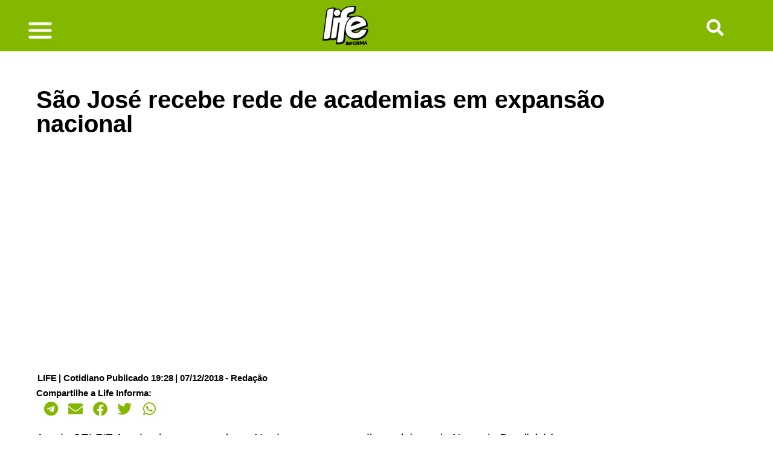

--- FILE ---
content_type: text/html; charset=UTF-8
request_url: https://informa.life/sao-jose-recebe-rede-academias-expansao-nacional/
body_size: 24489
content:
<!doctype html>
<html lang="pt-BR">
<head>
	<meta charset="UTF-8">
	<meta name="viewport" content="width=device-width, initial-scale=1">
	<link rel="profile" href="https://gmpg.org/xfn/11">
	<meta name='robots' content='index, follow, max-image-preview:large, max-snippet:-1, max-video-preview:-1' />

	<!-- This site is optimized with the Yoast SEO plugin v26.8 - https://yoast.com/product/yoast-seo-wordpress/ -->
	<title>São José recebe rede de academias em expansão nacional</title>
	<meta name="description" content="A rede SELFIT Academias, que surgiu no Nordeste e se expandiu também pelo Norte do Brasil, irá inaugurar neste mês de dezembro sua primeira unidade em São José dos Campos." />
	<link rel="canonical" href="https://informa.life/sao-jose-recebe-rede-academias-expansao-nacional/" />
	<meta property="og:locale" content="pt_BR" />
	<meta property="og:type" content="article" />
	<meta property="og:title" content="São José recebe rede de academias em expansão nacional" />
	<meta property="og:description" content="A rede SELFIT Academias, que surgiu no Nordeste e se expandiu também pelo Norte do Brasil, irá inaugurar neste mês de dezembro sua primeira unidade em São José dos Campos." />
	<meta property="og:url" content="https://informa.life/sao-jose-recebe-rede-academias-expansao-nacional/" />
	<meta property="og:site_name" content="Life Informa" />
	<meta property="article:published_time" content="2018-12-07T21:28:47+00:00" />
	<meta name="author" content="Redação" />
	<meta name="twitter:card" content="summary_large_image" />
	<meta name="twitter:label1" content="Escrito por" />
	<meta name="twitter:data1" content="Redação" />
	<meta name="twitter:label2" content="Est. tempo de leitura" />
	<meta name="twitter:data2" content="3 minutos" />
	<script type="application/ld+json" class="yoast-schema-graph">{"@context":"https://schema.org","@graph":[{"@type":"Article","@id":"https://informa.life/sao-jose-recebe-rede-academias-expansao-nacional/#article","isPartOf":{"@id":"https://informa.life/sao-jose-recebe-rede-academias-expansao-nacional/"},"author":{"name":"Redação","@id":"https://informa.life/#/schema/person/d0bd09230adc9338883e79f574a2163a"},"headline":"São José recebe rede de academias em expansão nacional","datePublished":"2018-12-07T21:28:47+00:00","mainEntityOfPage":{"@id":"https://informa.life/sao-jose-recebe-rede-academias-expansao-nacional/"},"wordCount":584,"commentCount":0,"publisher":{"@id":"https://informa.life/#organization"},"image":{"@id":"https://informa.life/sao-jose-recebe-rede-academias-expansao-nacional/#primaryimage"},"thumbnailUrl":"","articleSection":["Cotidiano"],"inLanguage":"pt-BR","potentialAction":[{"@type":"CommentAction","name":"Comment","target":["https://informa.life/sao-jose-recebe-rede-academias-expansao-nacional/#respond"]}]},{"@type":"WebPage","@id":"https://informa.life/sao-jose-recebe-rede-academias-expansao-nacional/","url":"https://informa.life/sao-jose-recebe-rede-academias-expansao-nacional/","name":"São José recebe rede de academias em expansão nacional","isPartOf":{"@id":"https://informa.life/#website"},"primaryImageOfPage":{"@id":"https://informa.life/sao-jose-recebe-rede-academias-expansao-nacional/#primaryimage"},"image":{"@id":"https://informa.life/sao-jose-recebe-rede-academias-expansao-nacional/#primaryimage"},"thumbnailUrl":"","datePublished":"2018-12-07T21:28:47+00:00","description":"A rede SELFIT Academias, que surgiu no Nordeste e se expandiu também pelo Norte do Brasil, irá inaugurar neste mês de dezembro sua primeira unidade em São José dos Campos.","breadcrumb":{"@id":"https://informa.life/sao-jose-recebe-rede-academias-expansao-nacional/#breadcrumb"},"inLanguage":"pt-BR","potentialAction":[{"@type":"ReadAction","target":["https://informa.life/sao-jose-recebe-rede-academias-expansao-nacional/"]}]},{"@type":"ImageObject","inLanguage":"pt-BR","@id":"https://informa.life/sao-jose-recebe-rede-academias-expansao-nacional/#primaryimage","url":"","contentUrl":""},{"@type":"BreadcrumbList","@id":"https://informa.life/sao-jose-recebe-rede-academias-expansao-nacional/#breadcrumb","itemListElement":[{"@type":"ListItem","position":1,"name":"Início","item":"https://informa.life/"},{"@type":"ListItem","position":2,"name":"São José recebe rede de academias em expansão nacional"}]},{"@type":"WebSite","@id":"https://informa.life/#website","url":"https://informa.life/","name":"Life Informa","description":"Portal de Notícias","publisher":{"@id":"https://informa.life/#organization"},"potentialAction":[{"@type":"SearchAction","target":{"@type":"EntryPoint","urlTemplate":"https://informa.life/?s={search_term_string}"},"query-input":{"@type":"PropertyValueSpecification","valueRequired":true,"valueName":"search_term_string"}}],"inLanguage":"pt-BR"},{"@type":"Organization","@id":"https://informa.life/#organization","name":"Life Informa","url":"https://informa.life/","logo":{"@type":"ImageObject","inLanguage":"pt-BR","@id":"https://informa.life/#/schema/logo/image/","url":"https://informa.life/wp-content/uploads/2025/07/Logomarca-Life-Informa-2025-png-site.png","contentUrl":"https://informa.life/wp-content/uploads/2025/07/Logomarca-Life-Informa-2025-png-site.png","width":100,"height":84,"caption":"Life Informa"},"image":{"@id":"https://informa.life/#/schema/logo/image/"}},{"@type":"Person","@id":"https://informa.life/#/schema/person/d0bd09230adc9338883e79f574a2163a","name":"Redação","url":"https://informa.life/author/redacao/"}]}</script>
	<!-- / Yoast SEO plugin. -->


<link rel="alternate" type="application/rss+xml" title="Feed para Life Informa &raquo;" href="https://informa.life/feed/" />
<link rel="alternate" type="application/rss+xml" title="Feed de comentários para Life Informa &raquo;" href="https://informa.life/comments/feed/" />
<link rel="alternate" type="application/rss+xml" title="Feed de comentários para Life Informa &raquo; São José recebe rede de academias em expansão nacional" href="https://informa.life/sao-jose-recebe-rede-academias-expansao-nacional/feed/" />
<link rel="alternate" title="oEmbed (JSON)" type="application/json+oembed" href="https://informa.life/wp-json/oembed/1.0/embed?url=https%3A%2F%2Finforma.life%2Fsao-jose-recebe-rede-academias-expansao-nacional%2F" />
<link rel="alternate" title="oEmbed (XML)" type="text/xml+oembed" href="https://informa.life/wp-json/oembed/1.0/embed?url=https%3A%2F%2Finforma.life%2Fsao-jose-recebe-rede-academias-expansao-nacional%2F&#038;format=xml" />
<!-- informa.life is managing ads with Advanced Ads 2.0.16 – https://wpadvancedads.com/ --><script id="infor-ready">
			window.advanced_ads_ready=function(e,a){a=a||"complete";var d=function(e){return"interactive"===a?"loading"!==e:"complete"===e};d(document.readyState)?e():document.addEventListener("readystatechange",(function(a){d(a.target.readyState)&&e()}),{once:"interactive"===a})},window.advanced_ads_ready_queue=window.advanced_ads_ready_queue||[];		</script>
		<style id='wp-img-auto-sizes-contain-inline-css'>
img:is([sizes=auto i],[sizes^="auto," i]){contain-intrinsic-size:3000px 1500px}
/*# sourceURL=wp-img-auto-sizes-contain-inline-css */
</style>
<style id='classic-theme-styles-inline-css'>
/*! This file is auto-generated */
.wp-block-button__link{color:#fff;background-color:#32373c;border-radius:9999px;box-shadow:none;text-decoration:none;padding:calc(.667em + 2px) calc(1.333em + 2px);font-size:1.125em}.wp-block-file__button{background:#32373c;color:#fff;text-decoration:none}
/*# sourceURL=/wp-includes/css/classic-themes.min.css */
</style>
<style id='global-styles-inline-css'>
:root{--wp--preset--aspect-ratio--square: 1;--wp--preset--aspect-ratio--4-3: 4/3;--wp--preset--aspect-ratio--3-4: 3/4;--wp--preset--aspect-ratio--3-2: 3/2;--wp--preset--aspect-ratio--2-3: 2/3;--wp--preset--aspect-ratio--16-9: 16/9;--wp--preset--aspect-ratio--9-16: 9/16;--wp--preset--color--black: #000000;--wp--preset--color--cyan-bluish-gray: #abb8c3;--wp--preset--color--white: #ffffff;--wp--preset--color--pale-pink: #f78da7;--wp--preset--color--vivid-red: #cf2e2e;--wp--preset--color--luminous-vivid-orange: #ff6900;--wp--preset--color--luminous-vivid-amber: #fcb900;--wp--preset--color--light-green-cyan: #7bdcb5;--wp--preset--color--vivid-green-cyan: #00d084;--wp--preset--color--pale-cyan-blue: #8ed1fc;--wp--preset--color--vivid-cyan-blue: #0693e3;--wp--preset--color--vivid-purple: #9b51e0;--wp--preset--gradient--vivid-cyan-blue-to-vivid-purple: linear-gradient(135deg,rgb(6,147,227) 0%,rgb(155,81,224) 100%);--wp--preset--gradient--light-green-cyan-to-vivid-green-cyan: linear-gradient(135deg,rgb(122,220,180) 0%,rgb(0,208,130) 100%);--wp--preset--gradient--luminous-vivid-amber-to-luminous-vivid-orange: linear-gradient(135deg,rgb(252,185,0) 0%,rgb(255,105,0) 100%);--wp--preset--gradient--luminous-vivid-orange-to-vivid-red: linear-gradient(135deg,rgb(255,105,0) 0%,rgb(207,46,46) 100%);--wp--preset--gradient--very-light-gray-to-cyan-bluish-gray: linear-gradient(135deg,rgb(238,238,238) 0%,rgb(169,184,195) 100%);--wp--preset--gradient--cool-to-warm-spectrum: linear-gradient(135deg,rgb(74,234,220) 0%,rgb(151,120,209) 20%,rgb(207,42,186) 40%,rgb(238,44,130) 60%,rgb(251,105,98) 80%,rgb(254,248,76) 100%);--wp--preset--gradient--blush-light-purple: linear-gradient(135deg,rgb(255,206,236) 0%,rgb(152,150,240) 100%);--wp--preset--gradient--blush-bordeaux: linear-gradient(135deg,rgb(254,205,165) 0%,rgb(254,45,45) 50%,rgb(107,0,62) 100%);--wp--preset--gradient--luminous-dusk: linear-gradient(135deg,rgb(255,203,112) 0%,rgb(199,81,192) 50%,rgb(65,88,208) 100%);--wp--preset--gradient--pale-ocean: linear-gradient(135deg,rgb(255,245,203) 0%,rgb(182,227,212) 50%,rgb(51,167,181) 100%);--wp--preset--gradient--electric-grass: linear-gradient(135deg,rgb(202,248,128) 0%,rgb(113,206,126) 100%);--wp--preset--gradient--midnight: linear-gradient(135deg,rgb(2,3,129) 0%,rgb(40,116,252) 100%);--wp--preset--font-size--small: 13px;--wp--preset--font-size--medium: 20px;--wp--preset--font-size--large: 36px;--wp--preset--font-size--x-large: 42px;--wp--preset--spacing--20: 0.44rem;--wp--preset--spacing--30: 0.67rem;--wp--preset--spacing--40: 1rem;--wp--preset--spacing--50: 1.5rem;--wp--preset--spacing--60: 2.25rem;--wp--preset--spacing--70: 3.38rem;--wp--preset--spacing--80: 5.06rem;--wp--preset--shadow--natural: 6px 6px 9px rgba(0, 0, 0, 0.2);--wp--preset--shadow--deep: 12px 12px 50px rgba(0, 0, 0, 0.4);--wp--preset--shadow--sharp: 6px 6px 0px rgba(0, 0, 0, 0.2);--wp--preset--shadow--outlined: 6px 6px 0px -3px rgb(255, 255, 255), 6px 6px rgb(0, 0, 0);--wp--preset--shadow--crisp: 6px 6px 0px rgb(0, 0, 0);}:where(.is-layout-flex){gap: 0.5em;}:where(.is-layout-grid){gap: 0.5em;}body .is-layout-flex{display: flex;}.is-layout-flex{flex-wrap: wrap;align-items: center;}.is-layout-flex > :is(*, div){margin: 0;}body .is-layout-grid{display: grid;}.is-layout-grid > :is(*, div){margin: 0;}:where(.wp-block-columns.is-layout-flex){gap: 2em;}:where(.wp-block-columns.is-layout-grid){gap: 2em;}:where(.wp-block-post-template.is-layout-flex){gap: 1.25em;}:where(.wp-block-post-template.is-layout-grid){gap: 1.25em;}.has-black-color{color: var(--wp--preset--color--black) !important;}.has-cyan-bluish-gray-color{color: var(--wp--preset--color--cyan-bluish-gray) !important;}.has-white-color{color: var(--wp--preset--color--white) !important;}.has-pale-pink-color{color: var(--wp--preset--color--pale-pink) !important;}.has-vivid-red-color{color: var(--wp--preset--color--vivid-red) !important;}.has-luminous-vivid-orange-color{color: var(--wp--preset--color--luminous-vivid-orange) !important;}.has-luminous-vivid-amber-color{color: var(--wp--preset--color--luminous-vivid-amber) !important;}.has-light-green-cyan-color{color: var(--wp--preset--color--light-green-cyan) !important;}.has-vivid-green-cyan-color{color: var(--wp--preset--color--vivid-green-cyan) !important;}.has-pale-cyan-blue-color{color: var(--wp--preset--color--pale-cyan-blue) !important;}.has-vivid-cyan-blue-color{color: var(--wp--preset--color--vivid-cyan-blue) !important;}.has-vivid-purple-color{color: var(--wp--preset--color--vivid-purple) !important;}.has-black-background-color{background-color: var(--wp--preset--color--black) !important;}.has-cyan-bluish-gray-background-color{background-color: var(--wp--preset--color--cyan-bluish-gray) !important;}.has-white-background-color{background-color: var(--wp--preset--color--white) !important;}.has-pale-pink-background-color{background-color: var(--wp--preset--color--pale-pink) !important;}.has-vivid-red-background-color{background-color: var(--wp--preset--color--vivid-red) !important;}.has-luminous-vivid-orange-background-color{background-color: var(--wp--preset--color--luminous-vivid-orange) !important;}.has-luminous-vivid-amber-background-color{background-color: var(--wp--preset--color--luminous-vivid-amber) !important;}.has-light-green-cyan-background-color{background-color: var(--wp--preset--color--light-green-cyan) !important;}.has-vivid-green-cyan-background-color{background-color: var(--wp--preset--color--vivid-green-cyan) !important;}.has-pale-cyan-blue-background-color{background-color: var(--wp--preset--color--pale-cyan-blue) !important;}.has-vivid-cyan-blue-background-color{background-color: var(--wp--preset--color--vivid-cyan-blue) !important;}.has-vivid-purple-background-color{background-color: var(--wp--preset--color--vivid-purple) !important;}.has-black-border-color{border-color: var(--wp--preset--color--black) !important;}.has-cyan-bluish-gray-border-color{border-color: var(--wp--preset--color--cyan-bluish-gray) !important;}.has-white-border-color{border-color: var(--wp--preset--color--white) !important;}.has-pale-pink-border-color{border-color: var(--wp--preset--color--pale-pink) !important;}.has-vivid-red-border-color{border-color: var(--wp--preset--color--vivid-red) !important;}.has-luminous-vivid-orange-border-color{border-color: var(--wp--preset--color--luminous-vivid-orange) !important;}.has-luminous-vivid-amber-border-color{border-color: var(--wp--preset--color--luminous-vivid-amber) !important;}.has-light-green-cyan-border-color{border-color: var(--wp--preset--color--light-green-cyan) !important;}.has-vivid-green-cyan-border-color{border-color: var(--wp--preset--color--vivid-green-cyan) !important;}.has-pale-cyan-blue-border-color{border-color: var(--wp--preset--color--pale-cyan-blue) !important;}.has-vivid-cyan-blue-border-color{border-color: var(--wp--preset--color--vivid-cyan-blue) !important;}.has-vivid-purple-border-color{border-color: var(--wp--preset--color--vivid-purple) !important;}.has-vivid-cyan-blue-to-vivid-purple-gradient-background{background: var(--wp--preset--gradient--vivid-cyan-blue-to-vivid-purple) !important;}.has-light-green-cyan-to-vivid-green-cyan-gradient-background{background: var(--wp--preset--gradient--light-green-cyan-to-vivid-green-cyan) !important;}.has-luminous-vivid-amber-to-luminous-vivid-orange-gradient-background{background: var(--wp--preset--gradient--luminous-vivid-amber-to-luminous-vivid-orange) !important;}.has-luminous-vivid-orange-to-vivid-red-gradient-background{background: var(--wp--preset--gradient--luminous-vivid-orange-to-vivid-red) !important;}.has-very-light-gray-to-cyan-bluish-gray-gradient-background{background: var(--wp--preset--gradient--very-light-gray-to-cyan-bluish-gray) !important;}.has-cool-to-warm-spectrum-gradient-background{background: var(--wp--preset--gradient--cool-to-warm-spectrum) !important;}.has-blush-light-purple-gradient-background{background: var(--wp--preset--gradient--blush-light-purple) !important;}.has-blush-bordeaux-gradient-background{background: var(--wp--preset--gradient--blush-bordeaux) !important;}.has-luminous-dusk-gradient-background{background: var(--wp--preset--gradient--luminous-dusk) !important;}.has-pale-ocean-gradient-background{background: var(--wp--preset--gradient--pale-ocean) !important;}.has-electric-grass-gradient-background{background: var(--wp--preset--gradient--electric-grass) !important;}.has-midnight-gradient-background{background: var(--wp--preset--gradient--midnight) !important;}.has-small-font-size{font-size: var(--wp--preset--font-size--small) !important;}.has-medium-font-size{font-size: var(--wp--preset--font-size--medium) !important;}.has-large-font-size{font-size: var(--wp--preset--font-size--large) !important;}.has-x-large-font-size{font-size: var(--wp--preset--font-size--x-large) !important;}
:where(.wp-block-post-template.is-layout-flex){gap: 1.25em;}:where(.wp-block-post-template.is-layout-grid){gap: 1.25em;}
:where(.wp-block-term-template.is-layout-flex){gap: 1.25em;}:where(.wp-block-term-template.is-layout-grid){gap: 1.25em;}
:where(.wp-block-columns.is-layout-flex){gap: 2em;}:where(.wp-block-columns.is-layout-grid){gap: 2em;}
:root :where(.wp-block-pullquote){font-size: 1.5em;line-height: 1.6;}
/*# sourceURL=global-styles-inline-css */
</style>
<link rel='stylesheet' id='gn-frontend-gnfollow-style-css' href='https://informa.life/wp-content/plugins/gn-publisher/assets/css/gn-frontend-gnfollow.min.css' media='all' />
<link rel='stylesheet' id='life-css' href='https://informa.life/wp-content/themes/life/style.min.css' media='all' />
<link rel='stylesheet' id='life-theme-style-css' href='https://informa.life/wp-content/themes/life/theme.min.css' media='all' />
<link rel='stylesheet' id='elementor-frontend-css' href='https://informa.life/wp-content/plugins/elementor/assets/css/frontend.min.css' media='all' />
<style id='elementor-frontend-inline-css'>
.elementor-kit-69141{--e-global-color-primary:#0A6600;--e-global-color-secondary:#000000;--e-global-color-text:#7A7A7A;--e-global-color-accent:#0A6600;--e-global-typography-primary-font-family:"Roboto";--e-global-typography-primary-font-weight:600;--e-global-typography-secondary-font-family:"Roboto Slab";--e-global-typography-secondary-font-weight:400;--e-global-typography-text-font-family:"Roboto";--e-global-typography-text-font-weight:400;--e-global-typography-accent-font-family:"Roboto";--e-global-typography-accent-font-weight:500;}.elementor-kit-69141 e-page-transition{background-color:#FFBC7D;}.elementor-section.elementor-section-boxed > .elementor-container{max-width:1140px;}.e-con{--container-max-width:1140px;}.elementor-widget:not(:last-child){margin-block-end:20px;}.elementor-element{--widgets-spacing:20px 20px;--widgets-spacing-row:20px;--widgets-spacing-column:20px;}{}h1.entry-title{display:var(--page-title-display);}.site-header{padding-inline-end:0px;padding-inline-start:0px;}@media(max-width:1024px){.elementor-section.elementor-section-boxed > .elementor-container{max-width:1024px;}.e-con{--container-max-width:1024px;}}@media(max-width:767px){.elementor-section.elementor-section-boxed > .elementor-container{max-width:767px;}.e-con{--container-max-width:767px;}}/* Start custom CSS */.single  p a {
    color: #0F0FFF !important;
}

time, .comment-reply-link {
    color: #000
}/* End custom CSS */
.elementor-69161 .elementor-element.elementor-element-6d0c5584:not(.elementor-motion-effects-element-type-background), .elementor-69161 .elementor-element.elementor-element-6d0c5584 > .elementor-motion-effects-container > .elementor-motion-effects-layer{background-color:#84B800;}.elementor-69161 .elementor-element.elementor-element-6d0c5584 > .elementor-container{max-width:1202px;}.elementor-69161 .elementor-element.elementor-element-6d0c5584{transition:background 0.3s, border 0.3s, border-radius 0.3s, box-shadow 0.3s;}.elementor-69161 .elementor-element.elementor-element-6d0c5584 > .elementor-background-overlay{transition:background 0.3s, border-radius 0.3s, opacity 0.3s;}.elementor-69161 .elementor-element.elementor-element-5e8f1734.elementor-column > .elementor-widget-wrap{justify-content:flex-start;}.elementor-69161 .elementor-element.elementor-element-5e8f1734 > .elementor-widget-wrap > .elementor-widget:not(.elementor-widget__width-auto):not(.elementor-widget__width-initial):not(:last-child):not(.elementor-absolute){margin-block-end:3px;}.elementor-69161 .elementor-element.elementor-element-5e8f1734 > .elementor-element-populated{text-align:start;}.elementor-69161 .elementor-element.elementor-element-de64ae0{width:var( --container-widget-width, 22.565% );max-width:22.565%;--container-widget-width:22.565%;--container-widget-flex-grow:0;}.elementor-69161 .elementor-element.elementor-element-de64ae0 > .elementor-widget-container{margin:17px 0px 0px 0px;}.elementor-69161 .elementor-element.elementor-element-de64ae0.elementor-element{--flex-grow:0;--flex-shrink:0;}.elementor-69161 .elementor-element.elementor-element-3c664a25{width:var( --container-widget-width, 13.639% );max-width:13.639%;--container-widget-width:13.639%;--container-widget-flex-grow:0;text-align:center;}.elementor-69161 .elementor-element.elementor-element-3c664a25.elementor-element{--flex-grow:0;--flex-shrink:0;}.elementor-69161 .elementor-element.elementor-element-3c664a25 img{width:100%;max-width:100%;}.elementor-69161 .elementor-element.elementor-element-5d13690{width:var( --container-widget-width, 30.033% );max-width:30.033%;--container-widget-width:30.033%;--container-widget-flex-grow:0;}.elementor-69161 .elementor-element.elementor-element-5d13690 > .elementor-widget-container{margin:17px 0px 0px 0px;}.elementor-69161 .elementor-element.elementor-element-5d13690.elementor-element{--flex-grow:0;--flex-shrink:0;}.elementor-69161 .elementor-element.elementor-element-5d13690 .elementor-icon-wrapper{text-align:center;}.elementor-69161 .elementor-element.elementor-element-5d13690.elementor-view-stacked .elementor-icon{background-color:#FFFFFF;}.elementor-69161 .elementor-element.elementor-element-5d13690.elementor-view-framed .elementor-icon, .elementor-69161 .elementor-element.elementor-element-5d13690.elementor-view-default .elementor-icon{color:#FFFFFF;border-color:#FFFFFF;}.elementor-69161 .elementor-element.elementor-element-5d13690.elementor-view-framed .elementor-icon, .elementor-69161 .elementor-element.elementor-element-5d13690.elementor-view-default .elementor-icon svg{fill:#FFFFFF;}.elementor-69161 .elementor-element.elementor-element-5d13690 .elementor-icon{font-size:28px;}.elementor-69161 .elementor-element.elementor-element-5d13690 .elementor-icon svg{height:28px;}.elementor-theme-builder-content-area{height:400px;}.elementor-location-header:before, .elementor-location-footer:before{content:"";display:table;clear:both;}@media(max-width:767px){.elementor-69161 .elementor-element.elementor-element-6d0c5584 > .elementor-container{max-width:533px;}.elementor-69161 .elementor-element.elementor-element-5e8f1734{width:38%;}.elementor-69161 .elementor-element.elementor-element-de64ae0{--container-widget-width:28px;--container-widget-flex-grow:0;width:var( --container-widget-width, 28px );max-width:28px;}.elementor-69161 .elementor-element.elementor-element-de64ae0 img{width:100%;max-width:100%;height:100%;}.elementor-69161 .elementor-element.elementor-element-76ab5451{width:34%;}.elementor-69161 .elementor-element.elementor-element-3c664a25{width:var( --container-widget-width, 88.547px );max-width:88.547px;--container-widget-width:88.547px;--container-widget-flex-grow:0;text-align:start;}.elementor-69161 .elementor-element.elementor-element-3c664a25 > .elementor-widget-container{margin:6px 0px 0px 0px;}.elementor-69161 .elementor-element.elementor-element-3c664a25 img{width:70%;max-width:72%;height:34%;}.elementor-69161 .elementor-element.elementor-element-fc27dd8{width:25%;}.elementor-69161 .elementor-element.elementor-element-5d13690{width:var( --container-widget-width, 81px );max-width:81px;--container-widget-width:81px;--container-widget-flex-grow:0;}}@media(min-width:768px){.elementor-69161 .elementor-element.elementor-element-5e8f1734{width:43.566%;}.elementor-69161 .elementor-element.elementor-element-76ab5451{width:48.509%;}.elementor-69161 .elementor-element.elementor-element-fc27dd8{width:7.258%;}}@media(max-width:1024px) and (min-width:768px){.elementor-69161 .elementor-element.elementor-element-5e8f1734{width:75%;}.elementor-69161 .elementor-element.elementor-element-76ab5451{width:39%;}.elementor-69161 .elementor-element.elementor-element-fc27dd8{width:39%;}}
.elementor-69163 .elementor-element.elementor-element-264d8a1b{text-align:center;}.elementor-69163 .elementor-element.elementor-element-264d8a1b img{width:120px;}.elementor-69163 .elementor-element.elementor-element-15571ab{text-align:center;font-size:15px;font-weight:400;line-height:22px;letter-spacing:0.4px;word-spacing:2px;}.elementor-69163 .elementor-element.elementor-element-6ede5df{--display:flex;}.elementor-theme-builder-content-area{height:400px;}.elementor-location-header:before, .elementor-location-footer:before{content:"";display:table;clear:both;}@media(max-width:767px){.elementor-69163 .elementor-element.elementor-element-264d8a1b img{width:80px;}.elementor-69163 .elementor-element.elementor-element-efb6abe > .elementor-widget-wrap > .elementor-widget:not(.elementor-widget__width-auto):not(.elementor-widget__width-initial):not(:last-child):not(.elementor-absolute){margin-block-end:20px;}.elementor-69163 .elementor-element.elementor-element-15571ab{font-size:20px;line-height:1.4em;letter-spacing:0px;word-spacing:0em;}}
.elementor-69158 .elementor-element.elementor-element-7f1089ea{margin-top:0px;margin-bottom:0px;}.elementor-69158 .elementor-element.elementor-element-5e0ddfc5:not(.elementor-motion-effects-element-type-background) > .elementor-widget-wrap, .elementor-69158 .elementor-element.elementor-element-5e0ddfc5 > .elementor-widget-wrap > .elementor-motion-effects-container > .elementor-motion-effects-layer{background-color:#ffffff;}.elementor-69158 .elementor-element.elementor-element-5e0ddfc5 > .elementor-element-populated{transition:background 0.3s, border 0.3s, border-radius 0.3s, box-shadow 0.3s;padding:60px 60px 60px 60px;}.elementor-69158 .elementor-element.elementor-element-5e0ddfc5 > .elementor-element-populated > .elementor-background-overlay{transition:background 0.3s, border-radius 0.3s, opacity 0.3s;}.elementor-69158 .elementor-element.elementor-element-5276483b > .elementor-widget-container{margin:0px 0px 0px 0px;padding:0px 0px 0px 0px;}.elementor-69158 .elementor-element.elementor-element-5276483b .elementor-heading-title{font-weight:600;color:#000000;}.elementor-69158 .elementor-element.elementor-element-6ceb14f.elementor-element{--align-self:center;--flex-grow:1;--flex-shrink:0;}.elementor-69158 .elementor-element.elementor-element-23d270f5 > .elementor-widget-container{margin:0px 0px 0px -1px;padding:0px 00px 0px 00px;border-style:none;}.elementor-69158 .elementor-element.elementor-element-23d270f5 .elementor-icon-list-items:not(.elementor-inline-items) .elementor-icon-list-item:not(:last-child){padding-bottom:calc(0px/2);}.elementor-69158 .elementor-element.elementor-element-23d270f5 .elementor-icon-list-items:not(.elementor-inline-items) .elementor-icon-list-item:not(:first-child){margin-top:calc(0px/2);}.elementor-69158 .elementor-element.elementor-element-23d270f5 .elementor-icon-list-items.elementor-inline-items .elementor-icon-list-item{margin-right:calc(0px/2);margin-left:calc(0px/2);}.elementor-69158 .elementor-element.elementor-element-23d270f5 .elementor-icon-list-items.elementor-inline-items{margin-right:calc(-0px/2);margin-left:calc(-0px/2);}body.rtl .elementor-69158 .elementor-element.elementor-element-23d270f5 .elementor-icon-list-items.elementor-inline-items .elementor-icon-list-item:after{left:calc(-0px/2);}body:not(.rtl) .elementor-69158 .elementor-element.elementor-element-23d270f5 .elementor-icon-list-items.elementor-inline-items .elementor-icon-list-item:after{right:calc(-0px/2);}.elementor-69158 .elementor-element.elementor-element-23d270f5 .elementor-icon-list-icon i{color:#54595f;font-size:13px;}.elementor-69158 .elementor-element.elementor-element-23d270f5 .elementor-icon-list-icon svg{fill:#54595f;--e-icon-list-icon-size:13px;}.elementor-69158 .elementor-element.elementor-element-23d270f5 .elementor-icon-list-icon{width:13px;}body:not(.rtl) .elementor-69158 .elementor-element.elementor-element-23d270f5 .elementor-icon-list-text{padding-left:3px;}body.rtl .elementor-69158 .elementor-element.elementor-element-23d270f5 .elementor-icon-list-text{padding-right:3px;}.elementor-69158 .elementor-element.elementor-element-23d270f5 .elementor-icon-list-text, .elementor-69158 .elementor-element.elementor-element-23d270f5 .elementor-icon-list-text a{color:#000000;}.elementor-69158 .elementor-element.elementor-element-23d270f5 .elementor-icon-list-item{font-family:"Calibri Normal", Sans-serif;font-size:15px;font-weight:bold;}.elementor-69158 .elementor-element.elementor-element-53568b67 > .elementor-widget-container{margin:-14px 0px 0px 0px;}.elementor-69158 .elementor-element.elementor-element-53568b67 .elementor-heading-title{font-family:"Calibri Normal", Sans-serif;font-size:15px;font-weight:bold;color:#000000;}.elementor-69158 .elementor-element.elementor-element-5fa2dce > .elementor-widget-container{margin:-16px 0px 0px 0px;}.elementor-69158 .elementor-element.elementor-element-5fa2dce{--grid-side-margin:0px;--grid-column-gap:0px;--grid-row-gap:0px;--grid-bottom-margin:0px;--e-share-buttons-primary-color:#84B800;}.elementor-69158 .elementor-element.elementor-element-5fa2dce .elementor-share-btn{font-size:calc(1.2px * 10);height:2.6em;border-width:0px;}.elementor-69158 .elementor-element.elementor-element-5fa2dce .elementor-share-btn__icon{--e-share-buttons-icon-size:2em;}.elementor-69158 .elementor-element.elementor-element-4fe1518b{color:#000000;font-family:"Arial", Sans-serif;font-size:19px;font-weight:400;line-height:26px;}.elementor-69158 .elementor-element.elementor-element-8be64d2{--display:flex;--flex-direction:row;--container-widget-width:initial;--container-widget-height:100%;--container-widget-flex-grow:1;--container-widget-align-self:stretch;--flex-wrap-mobile:wrap;--gap:0px 0px;--row-gap:0px;--column-gap:0px;}.elementor-69158 .elementor-element.elementor-element-499c052{--display:flex;--flex-direction:column;--container-widget-width:100%;--container-widget-height:initial;--container-widget-flex-grow:0;--container-widget-align-self:initial;--flex-wrap-mobile:wrap;}.elementor-69158 .elementor-element.elementor-element-c845181{--display:flex;--flex-direction:column;--container-widget-width:100%;--container-widget-height:initial;--container-widget-flex-grow:0;--container-widget-align-self:initial;--flex-wrap-mobile:wrap;}.elementor-69158 .elementor-element.elementor-element-838cb80{--display:flex;--flex-direction:column;--container-widget-width:100%;--container-widget-height:initial;--container-widget-flex-grow:0;--container-widget-align-self:initial;--flex-wrap-mobile:wrap;}.elementor-69158 .elementor-element.elementor-element-6fd7c478 > .elementor-container{max-width:800px;}.elementor-69158 .elementor-element.elementor-element-6fd7c478{margin-top:0px;margin-bottom:0px;padding:0px 25px 25px 25px;}.elementor-69158 .elementor-element.elementor-element-490aac51 > .elementor-element-populated{border-style:dashed;border-width:5px 5px 5px 5px;border-color:#A3CD39;padding:35px 35px 35px 35px;}.elementor-69158 .elementor-element.elementor-element-4bfa8726.elementor-element{--align-self:center;}.elementor-69158 .elementor-element.elementor-element-392b950d{--divider-border-style:solid;--divider-color:#000;--divider-border-width:6.4px;}.elementor-69158 .elementor-element.elementor-element-392b950d .elementor-divider-separator{width:100%;}.elementor-69158 .elementor-element.elementor-element-392b950d .elementor-divider{padding-block-start:15px;padding-block-end:15px;}.elementor-69158 .elementor-element.elementor-element-598ac2d5 .elementor-heading-title{color:#000000;}.elementor-69158 .elementor-element.elementor-element-6000ea1b{--grid-row-gap:35px;--grid-column-gap:30px;}.elementor-69158 .elementor-element.elementor-element-6000ea1b .elementor-posts-container .elementor-post__thumbnail{padding-bottom:calc( 0.66 * 100% );}.elementor-69158 .elementor-element.elementor-element-6000ea1b:after{content:"0.66";}.elementor-69158 .elementor-element.elementor-element-6000ea1b .elementor-post__thumbnail__link{width:100%;}.elementor-69158 .elementor-element.elementor-element-6000ea1b .elementor-post{box-shadow:0px 0px 0px 0px rgba(0,0,0,0.5);}.elementor-69158 .elementor-element.elementor-element-6000ea1b.elementor-posts--thumbnail-left .elementor-post__thumbnail__link{margin-right:20px;}.elementor-69158 .elementor-element.elementor-element-6000ea1b.elementor-posts--thumbnail-right .elementor-post__thumbnail__link{margin-left:20px;}.elementor-69158 .elementor-element.elementor-element-6000ea1b.elementor-posts--thumbnail-top .elementor-post__thumbnail__link{margin-bottom:20px;}.elementor-69158 .elementor-element.elementor-element-6000ea1b .elementor-post__title, .elementor-69158 .elementor-element.elementor-element-6000ea1b .elementor-post__title a{font-family:"Helvetica", Sans-serif;font-size:21px;font-weight:900;text-transform:none;font-style:normal;}.elementor-69158 .elementor-element.elementor-element-6000ea1b .elementor-post__title{-webkit-text-stroke-color:#000;stroke:#000;}@media(min-width:768px){.elementor-69158 .elementor-element.elementor-element-499c052{--width:35%;}.elementor-69158 .elementor-element.elementor-element-c845181{--width:35%;}.elementor-69158 .elementor-element.elementor-element-838cb80{--width:35%;}.elementor-69158 .elementor-element.elementor-element-490aac51{width:100%;}}@media(max-width:1024px){ .elementor-69158 .elementor-element.elementor-element-5fa2dce{--grid-side-margin:0px;--grid-column-gap:0px;--grid-row-gap:0px;--grid-bottom-margin:0px;}}@media(max-width:767px){.elementor-69158 .elementor-element.elementor-element-5e0ddfc5 > .elementor-element-populated{padding:0px 0px 0px 0px;}.elementor-69158 .elementor-element.elementor-element-5276483b > .elementor-widget-container{margin:7px 0px -13px 16px;}.elementor-69158 .elementor-element.elementor-element-5276483b{text-align:start;}.elementor-69158 .elementor-element.elementor-element-5276483b .elementor-heading-title{font-size:1.7rem;}.elementor-69158 .elementor-element.elementor-element-23d270f5 > .elementor-widget-container{margin:0px 0px 0px 13px;}.elementor-69158 .elementor-element.elementor-element-23d270f5 .elementor-icon-list-items:not(.elementor-inline-items) .elementor-icon-list-item:not(:last-child){padding-bottom:calc(4px/2);}.elementor-69158 .elementor-element.elementor-element-23d270f5 .elementor-icon-list-items:not(.elementor-inline-items) .elementor-icon-list-item:not(:first-child){margin-top:calc(4px/2);}.elementor-69158 .elementor-element.elementor-element-23d270f5 .elementor-icon-list-items.elementor-inline-items .elementor-icon-list-item{margin-right:calc(4px/2);margin-left:calc(4px/2);}.elementor-69158 .elementor-element.elementor-element-23d270f5 .elementor-icon-list-items.elementor-inline-items{margin-right:calc(-4px/2);margin-left:calc(-4px/2);}body.rtl .elementor-69158 .elementor-element.elementor-element-23d270f5 .elementor-icon-list-items.elementor-inline-items .elementor-icon-list-item:after{left:calc(-4px/2);}body:not(.rtl) .elementor-69158 .elementor-element.elementor-element-23d270f5 .elementor-icon-list-items.elementor-inline-items .elementor-icon-list-item:after{right:calc(-4px/2);}.elementor-69158 .elementor-element.elementor-element-23d270f5 .elementor-icon-list-icon{width:16px;}.elementor-69158 .elementor-element.elementor-element-23d270f5 .elementor-icon-list-icon i{font-size:16px;}.elementor-69158 .elementor-element.elementor-element-23d270f5 .elementor-icon-list-icon svg{--e-icon-list-icon-size:16px;}.elementor-69158 .elementor-element.elementor-element-23d270f5 .elementor-icon-list-item{font-size:0.9rem;line-height:27px;}.elementor-69158 .elementor-element.elementor-element-53568b67 > .elementor-widget-container{margin:-16px 0px -3px 13px;}.elementor-69158 .elementor-element.elementor-element-5fa2dce > .elementor-widget-container{margin:-15px 0px -12px 0px;} .elementor-69158 .elementor-element.elementor-element-5fa2dce{--grid-side-margin:0px;--grid-column-gap:0px;--grid-row-gap:0px;--grid-bottom-margin:0px;}.elementor-69158 .elementor-element.elementor-element-4fe1518b > .elementor-widget-container{padding:0px 10px 0px 14px;}.elementor-69158 .elementor-element.elementor-element-4fe1518b{font-size:19px;}.elementor-69158 .elementor-element.elementor-element-490aac51 > .elementor-element-populated{padding:20px 20px 20px 20px;}.elementor-69158 .elementor-element.elementor-element-6000ea1b .elementor-posts-container .elementor-post__thumbnail{padding-bottom:calc( 0.5 * 100% );}.elementor-69158 .elementor-element.elementor-element-6000ea1b:after{content:"0.5";}.elementor-69158 .elementor-element.elementor-element-6000ea1b .elementor-post__thumbnail__link{width:100%;}.elementor-69158 .elementor-element.elementor-element-6000ea1b .elementor-post__title, .elementor-69158 .elementor-element.elementor-element-6000ea1b .elementor-post__title a{font-size:19px;}}/* Start custom CSS */.elementor-shortcode {
    text-align: center;
}/* End custom CSS */
/*# sourceURL=elementor-frontend-inline-css */
</style>
<link rel='stylesheet' id='widget-image-css' href='https://informa.life/wp-content/plugins/elementor/assets/css/widget-image.min.css' media='all' />
<link rel='stylesheet' id='e-sticky-css' href='https://informa.life/wp-content/plugins/elementor-pro/assets/css/modules/sticky.min.css' media='all' />
<link rel='stylesheet' id='e-motion-fx-css' href='https://informa.life/wp-content/plugins/elementor-pro/assets/css/modules/motion-fx.min.css' media='all' />
<link rel='stylesheet' id='widget-heading-css' href='https://informa.life/wp-content/plugins/elementor/assets/css/widget-heading.min.css' media='all' />
<link rel='stylesheet' id='widget-post-info-css' href='https://informa.life/wp-content/plugins/elementor-pro/assets/css/widget-post-info.min.css' media='all' />
<link rel='stylesheet' id='widget-icon-list-css' href='https://informa.life/wp-content/plugins/elementor/assets/css/widget-icon-list.min.css' media='all' />
<link rel='stylesheet' id='elementor-icons-shared-0-css' href='https://informa.life/wp-content/plugins/elementor/assets/lib/font-awesome/css/fontawesome.min.css' media='all' />
<link rel='stylesheet' id='elementor-icons-fa-regular-css' href='https://informa.life/wp-content/plugins/elementor/assets/lib/font-awesome/css/regular.min.css' media='all' />
<link rel='stylesheet' id='elementor-icons-fa-solid-css' href='https://informa.life/wp-content/plugins/elementor/assets/lib/font-awesome/css/solid.min.css' media='all' />
<link rel='stylesheet' id='widget-share-buttons-css' href='https://informa.life/wp-content/plugins/elementor-pro/assets/css/widget-share-buttons.min.css' media='all' />
<link rel='stylesheet' id='e-apple-webkit-css' href='https://informa.life/wp-content/plugins/elementor/assets/css/conditionals/apple-webkit.min.css' media='all' />
<link rel='stylesheet' id='elementor-icons-fa-brands-css' href='https://informa.life/wp-content/plugins/elementor/assets/lib/font-awesome/css/brands.min.css' media='all' />
<link rel='stylesheet' id='widget-divider-css' href='https://informa.life/wp-content/plugins/elementor/assets/css/widget-divider.min.css' media='all' />
<link rel='stylesheet' id='widget-posts-css' href='https://informa.life/wp-content/plugins/elementor-pro/assets/css/widget-posts.min.css' media='all' />
<link rel='stylesheet' id='elementor-icons-css' href='https://informa.life/wp-content/plugins/elementor/assets/lib/eicons/css/elementor-icons.min.css' media='all' />
<script src="https://informa.life/wp-includes/js/jquery/jquery.min.js" id="jquery-core-js"></script>
<script src="https://informa.life/wp-includes/js/jquery/jquery-migrate.min.js" id="jquery-migrate-js"></script>
<link rel="https://api.w.org/" href="https://informa.life/wp-json/" /><link rel="alternate" title="JSON" type="application/json" href="https://informa.life/wp-json/wp/v2/posts/26816" /><link rel="EditURI" type="application/rsd+xml" title="RSD" href="https://informa.life/xmlrpc.php?rsd" />
<link rel='shortlink' href='https://informa.life/?p=26816' />
<!-- Google Tag Manager -->
<script>(function(w,d,s,l,i){w[l]=w[l]||[];w[l].push({'gtm.start':
new Date().getTime(),event:'gtm.js'});var f=d.getElementsByTagName(s)[0],
j=d.createElement(s),dl=l!='dataLayer'?'&l='+l:'';j.async=true;j.src=
'https://www.googletagmanager.com/gtm.js?id='+i+dl;f.parentNode.insertBefore(j,f);
})(window,document,'script','dataLayer','GTM-MV8FT3Q');</script>
<!-- End Google Tag Manager -->

<meta name="google-site-verification" content="j9JjbpBDnSa90SPjZME-hk8QlDzoNX5SoV1wyAyPqsc" />
<meta name="msvalidate.01" content="16CB6D8197C331C8FF40E66654F3F5A9" />
<?php the_post_thumbnail_url(); //aqui?>
<style>
	
	#wp-cookie-pro {
    -webkit-user-select: none;
    -ms-user-select: none;
    user-select: none;
    position: fixed;
    left: 0;
    bottom: 0;
    width: 100%;
    padding: 15px 0;
    background: rgb(0 0 0 / 40%);
    color: #fff;
    font-family: "Noto Sans",sans-serif !important;
    font-size: 14px !important;
    transition: opacity .25s linear,bottom .25s linear;
    z-index: 998;
    line-height: 1.6 !important;
    box-sizing: content-box !important;
}
	
	#wp-cookie-pro>.bar>.buttons>button#wp-cookie-pro-close {
    background: linear-gradient(to left top, #84b800, #84b800);
    margin-bottom: 7px;
    color: #FFF;
}
	
	input#submit {
    background: #fff !important;
    border-bottom-right-radius: 15px !important;
    border-bottom-left-radius: 0px !important;
    border-top-right-radius: 0px !important;
    border-top-left-radius: 15px !important;
    color: #0A6600;
    font-weight: 700;
    padding: 8px 30px;
    border-color: #0A6600;
}
	
	.elementor-16434 .elementor-element.elementor-element-859be17 .elementor-post__title a {
    color: #000000;
    font-family: Calibri, Candara, Segoe, "Segoe UI", Optima, Arial, sans-serif;
    font-size: 28px;
    font-weight: 600;
}





	
	.elementor-67769 .elementor-element.elementor-element-f3c1ce1 .elementor-heading-title {
    color: #000000;
    font-family: Calibri, Candara, Segoe, "Segoe UI", Optima, Arial, sans-serif;
    font-size: 32px;
    font-weight: 600;
}
	i.elementor-menu-toggle__icon--open.eicon-menu-bar {
    color: white;
}
	
	span.page-numbers.prev {
    color: white;
    padding: 3px 15px;
    border-bottom-right-radius: 15px !important;
    border-bottom-left-radius: 0px !important;
    border-top-right-radius: 0px !important;
    border-top-left-radius: 15px !important;
    display: inline-block;
    min-width: 35px;
    background: #84b800;
    text-align: center;
    border: 1px solid #00a859;
}


a.page-numbers.next {
    color: white;
    padding: 3px 15px;
    border-bottom-right-radius: 15px !important;
    border-bottom-left-radius: 0px !important;
    border-top-right-radius: 0px !important;
    border-top-left-radius: 15px !important;
    display: inline-block;
    min-width: 35px;
    background: #84b800;
    text-align: center;
    border: 1px solid #00a859;
}

a.page-numbers {
    color: white;
    padding: 3px 15px;
    border-bottom-right-radius: 15px !important;
    border-bottom-left-radius: 0px !important;
    border-top-right-radius: 0px !important;
    border-top-left-radius: 15px !important;
    display: inline-block;
    min-width: 35px;
    background: #84b800;
    text-align: center;
    border: 1px solid #00a859;
}


span.page-numbers.current {
    color: #4a4a4a;
    padding: 3px 15px;
    border-bottom-right-radius: 15px !important;
    border-bottom-left-radius: 0px !important;
    border-top-right-radius: 0px !important;
    border-top-left-radius: 15px !important;
    display: inline-block;
    min-width: 35px;
    background: #84b800;
    text-align: center;
    border: 1px solid #00a859;
}

	
	.elementor-search-form__container:not(.elementor-search-form--full-screen) {
    background: inherit;
}
	
	a {
    color: #007bff;
    text-decoration: none;
    background-color: transparent;
}
	
	.elementor-67734 .elementor-element.elementor-element-330a055 .elementor-search-form__submit {
    min-width: 0px;
}
	
	.elementor-widget-search-form .elementor-search-form__submit {
    font-family: var(--e-global-typography-text-font-family ), Sans-serif;
    font-weight: var(--e-global-typography-text-font-weight );
    background-color: initial;
}
	.elementor-search-form button {
    background-color: initial;
    font-size: var(--e-search-form-submit-icon-size,16px);
    color: #fff;
    border-radius: 0;
}
	
	i.fas.fa-search {
    color: #ffffff;
    margin-left: 53px;
    margin-bottom: -16px;
}
	
input#elementor-search-form-78aa5b23 {
    display: block;
    width: 100%;
    height: calc(1.5em + 0.75rem + 2px);
    padding: 0.375rem 0.75rem;
    font-size: 1rem;
    font-weight: 400;
    line-height: 1.5;
    color: #495057;
    background-color: #fff;
    background-clip: padding-box;
    border: 1px solid #ced4da;
    border-radius: -29.75rem 1em 2em 4em;
    transition: border-color .15s ease-in-out,box-shadow .15s ease-in-out;
}
	
	.elementor-67734 .elementor-element.elementor-element-330a055 .elementor-search-form__input, .elementor-67734 .elementor-element.elementor-element-330a055.elementor-search-form--button-type-text .elementor-search-form__submit{
    border-bottom-right-radius: 14px;
    border-bottom-left-radius: 0px;
    border-top-right-radius: 0px;
    border-top-left-radius: 14px;
    text-align: left !important;
    color: #000 !important;
    margin-bottom: 8px !important;
    border-color: #000 !important;
    height: 35px !important;
}
	
	span.elementor-share-btn__icon {
    margin-right: -15px;
}


h1, h2, h3, h4, h5, h6, h1 a, h2 a, h3 a, h4 a, h5 a, h6 a, h1:hover a, h2:hover a, h3:hover a, h4:hover a, h5:hover a, h6:hover a {
 font-family: Calibri, Candara, Segoe, "Segoe UI", Optima, Arial, sans-serif;
}
	
	
	
	
	.elementor-67769 .elementor-element.elementor-element-f3c1ce1 .elementor-heading-title {
    color: #000000;
    font-family: Calibri, Candara, Segoe, "Segoe UI", Optima, Arial, sans-serif;
    font-size: 25px;
    font-weight: 600;
}
	
	
	li.menu-item.menu-item-type-taxonomy.menu-item-object-category.menu-item-14202:before {
    background-color: #84b800;
    vertical-align: sub;
    content: '';
    width: 22px;
    height: 17px;
    display: inline-block;
    margin-right: -16px;
    border-bottom-right-radius: 5px;
    border-bottom-left-radius: 0px;
    border-top-right-radius: 0px;
    border-top-left-radius: 5px;
    margin-top: 14px;
}

li.menu-item.menu-item-type-taxonomy.menu-item-object-category.menu-item-25:before {
    background: #00a859;
    vertical-align: sub;
    content: '';
    width: 22px;
    height: 17px;
    display: inline-block;
    margin-right: -16px;
    border-bottom-right-radius: 5px;
    border-bottom-left-radius: 0px;
    border-top-right-radius: 0px;
    border-top-left-radius: 5px;
    margin-top: 14px;
}


li.menu-item.menu-item-type-taxonomy.menu-item-object-category.menu-item-4091:before {
    background-color: #f07d2b;
    vertical-align: sub;
    content: '';
    width: 22px;
    height: 17px;
    display: inline-block;
    margin-right: -16px;
    border-bottom-right-radius: 5px;
    border-bottom-left-radius: 0px;
    border-top-right-radius: 0px;
    border-top-left-radius: 5px;
    margin-top: 14px;
}




li.menu-item.menu-item-type-taxonomy.menu-item-object-category.menu-item-14203:before {
    background-color: #ff0009;
    vertical-align: sub;
    content: '';
    width: 22px;
    height: 17px;
    display: inline-block;
    margin-right: -16px;
    border-bottom-right-radius: 5px;
    border-bottom-left-radius: 0px;
    border-top-right-radius: 0px;
    border-top-left-radius: 5px;
    margin-top: 14px;
}


li.menu-item.menu-item-type-taxonomy.menu-item-object-category.menu-item-14204:before {
    background-color: #e6d705;
    vertical-align: sub;
    content: '';
    width: 22px;
    height: 17px;
    display: inline-block;
    margin-right: -16px;
    border-bottom-right-radius: 5px;
    border-bottom-left-radius: 0px;
    border-top-right-radius: 0px;
    border-top-left-radius: 5px;
    margin-top: 14px;
}


li.menu-item.menu-item-type-taxonomy.menu-item-object-category.menu-item-9138:before {
    background-color: #00afef;
    vertical-align: sub;
    content: '';
    width: 22px;
    height: 17px;
    display: inline-block;
    margin-right: -16px;
    border-bottom-right-radius: 5px;
    border-bottom-left-radius: 0px;
    border-top-right-radius: 0px;
    border-top-left-radius: 5px;
    margin-top: 14px;
}

li.menu-item.menu-item-type-taxonomy.menu-item-object-category.current-post-ancestor.current-menu-parent.current-post-parent.menu-item-9138:before {
    background-color: #000;
    vertical-align: sub;
    content: '';
    width: 22px;
    height: 17px;
    display: inline-block;
    margin-right: -16px;
    border-bottom-right-radius: 5px;
    border-bottom-left-radius: 0px;
    border-top-right-radius: 0px;
    border-top-left-radius: 5px;
    margin-top: 14px;
}
	
	
	
	
li.menu-item.menu-item-type-taxonomy.menu-item-object-category.menu-item-14205:before {
    background-color: #000000;
    vertical-align: sub;
    content: '';
    width: 22px;
    height: 17px;
    display: inline-block;
    margin-right: -16px;
    border-bottom-right-radius: 5px;
    border-bottom-left-radius: 0px;
    border-top-right-radius: 0px;
    border-top-left-radius: 5px;
    margin-top: 14px;
}
	.elementor-search-form__container:not(.elementor-search-form--full-screen) {
    background: #000;
}
	
	
	
	.elementor-69161 .elementor-element.elementor-element-78aa5b23 .elementor-search-form__input, .elementor-69161 .elementor-element.elementor-element-78aa5b23 .elementor-search-form__icon, .elementor-69161 .elementor-element.elementor-element-78aa5b23 .elementor-lightbox .dialog-lightbox-close-button, .elementor-69161 .elementor-element.elementor-element-78aa5b23 .elementor-lightbox .dialog-lightbox-close-button:hover, .elementor-69161 .elementor-element.elementor-element-78aa5b23.elementor-search-form--skin-full_screen input[type="search"].elementor-search-form__input {
    color: #FFFFFF;
    fill: #FFFFFF;
    border-bottom-right-radius: 14px;
    border-bottom-left-radius: 0px;
    border-top-right-radius: 0px;
    border-top-left-radius: 14px;
    text-align: left !important;
    color: #000 !important;
    margin-bottom: 8px !important;
    border-color: #000 !important;
    height: 35px !important;
}

	
	
	.single p a {
    color: #0A6600;
}

.elementor-69167 .elementor-element.elementor-element-7d6cbb1 .elementor-heading-title {
    font-size: 13px;
    font-weight: 100;
    color: #000000;
}
	
	
	.elementor-69167 .elementor-element.elementor-element-1683fc1f .elementor-post__title, .elementor-69167 .elementor-element.elementor-element-1683fc1f .elementor-post__title a {
       font-family: Calibri, Candara, Segoe, "Segoe UI", Optima, Arial, sans-serif;
}

	h3.elementor-post__title {
		font-family: Calibri, Candara, Segoe, "Segoe UI", Optima, Arial, sans-serif;
}
	@media (max-width: 767px) {
    .elementor-69158 .elementor-element.elementor-element-6000ea1b .elementor-post__title, .elementor-69158 .elementor-element.elementor-element-6000ea1b .elementor-post__title a {
        font-size: 23px;
        font-family: Calibri, Candara, Segoe, "Segoe UI", Optima, Arial, sans-serif;
    }
}
	
	
	.elementor-69158 .elementor-element.elementor-element-6000ea1b .elementor-post__title, .elementor-69158 .elementor-element.elementor-element-6000ea1b .elementor-post__title a {
     font-family: Calibri, Candara, Segoe, "Segoe UI", Optima, Arial, sans-serif;
	font-size: 20px;
    font-weight: 600;
	color: black;	
	}
	
	
	
	div#bannerhome {
    margin-left: 0px;
}
	
	
	 .ad-wrap {
    max-width: 970px;
    margin: 0 auto;
  }

  /* Mantém a proporção 970x250 */
  .ad-ratio {
    position: relative;
    width: 100%;
    padding-top: calc(250 / 970 * 100%); /* 25.773% */
    overflow: hidden;
  }

  .ad-ratio > ins.dcmads {
    position: absolute;
    inset: 0;
    width: 100% !important;
    height: 100% !important;
    display: block !important;
  }
	
	
	.elementor-widget-image img {
    display: inline-block;
    vertical-align: middle;
    
}
	
	</style>
			<style>
				.e-con.e-parent:nth-of-type(n+4):not(.e-lazyloaded):not(.e-no-lazyload),
				.e-con.e-parent:nth-of-type(n+4):not(.e-lazyloaded):not(.e-no-lazyload) * {
					background-image: none !important;
				}
				@media screen and (max-height: 1024px) {
					.e-con.e-parent:nth-of-type(n+3):not(.e-lazyloaded):not(.e-no-lazyload),
					.e-con.e-parent:nth-of-type(n+3):not(.e-lazyloaded):not(.e-no-lazyload) * {
						background-image: none !important;
					}
				}
				@media screen and (max-height: 640px) {
					.e-con.e-parent:nth-of-type(n+2):not(.e-lazyloaded):not(.e-no-lazyload),
					.e-con.e-parent:nth-of-type(n+2):not(.e-lazyloaded):not(.e-no-lazyload) * {
						background-image: none !important;
					}
				}
			</style>
			<link rel="icon" href="https://informa.life/wp-content/uploads/2025/09/cropped-life_favicon-32x32.png" sizes="32x32" />
<link rel="icon" href="https://informa.life/wp-content/uploads/2025/09/cropped-life_favicon-192x192.png" sizes="192x192" />
<link rel="apple-touch-icon" href="https://informa.life/wp-content/uploads/2025/09/cropped-life_favicon-180x180.png" />
<meta name="msapplication-TileImage" content="https://informa.life/wp-content/uploads/2025/09/cropped-life_favicon-270x270.png" />
		<style id="wp-custom-css">
			


.center {
    margin-left: 35%;
    margin-right: 35%;
}






@media only screen and (min-width: 768px) {
	
	.center {
    margin-left: none;
    margin-right: none;
}
	
i.fas.fa-search {
    color: #ffffff;
    margin-left: 53px;
    margin-bottom: -16px;
}
	
}	

a {
    color: #0A6600;
}


.single p a {
    color: #0A6600;
}


@media (max-width: 767px) {
  .center {
    margin-left: 15%;
    margin-right: 0;
}
}
		</style>
		</head>
<body class="wp-singular post-template-default single single-post postid-26816 single-format-standard wp-custom-logo wp-theme-life elementor-default elementor-kit-69141 aa-prefix-infor- elementor-page-69158">




		<header data-elementor-type="header" data-elementor-id="69161" class="elementor elementor-69161 elementor-location-header" data-elementor-post-type="elementor_library">
					<section class="elementor-section elementor-top-section elementor-element elementor-element-6d0c5584 elementor-section-boxed elementor-section-height-default elementor-section-height-default" data-id="6d0c5584" data-element_type="section" data-settings="{&quot;background_background&quot;:&quot;classic&quot;,&quot;background_motion_fx_motion_fx_scrolling&quot;:&quot;yes&quot;,&quot;sticky&quot;:&quot;top&quot;,&quot;background_motion_fx_devices&quot;:[&quot;desktop&quot;,&quot;tablet&quot;,&quot;mobile&quot;],&quot;sticky_on&quot;:[&quot;desktop&quot;,&quot;tablet&quot;,&quot;mobile&quot;],&quot;sticky_offset&quot;:0,&quot;sticky_effects_offset&quot;:0,&quot;sticky_anchor_link_offset&quot;:0}">
						<div class="elementor-container elementor-column-gap-default">
					<div class="elementor-column elementor-col-33 elementor-top-column elementor-element elementor-element-5e8f1734" data-id="5e8f1734" data-element_type="column">
			<div class="elementor-widget-wrap elementor-element-populated">
						<div class="elementor-element elementor-element-de64ae0 elementor-widget__width-initial elementor-widget elementor-widget-image" data-id="de64ae0" data-element_type="widget" data-widget_type="image.default">
				<div class="elementor-widget-container">
												<figure class="wp-caption">
											<a href="#elementor-action%3Aaction%3Dpopup%3Aopen%26settings%3DeyJpZCI6IjY5MTEwIiwidG9nZ2xlIjpmYWxzZX0%3D">
							<img src="https://informa.life/wp-content/uploads/elementor/thumbs/menu_life-qtbrmn1x7106ma5zk0152vjfi6se71p08uong08dmq.png" title="Menu Life" alt="Menu Life" loading="lazy" />								</a>
											<figcaption class="widget-image-caption wp-caption-text"></figcaption>
										</figure>
									</div>
				</div>
					</div>
		</div>
				<div class="elementor-column elementor-col-33 elementor-top-column elementor-element elementor-element-76ab5451" data-id="76ab5451" data-element_type="column">
			<div class="elementor-widget-wrap elementor-element-populated">
						<div class="elementor-element elementor-element-3c664a25 elementor-widget__width-initial elementor-widget-mobile__width-initial elementor-widget elementor-widget-theme-site-logo elementor-widget-image" data-id="3c664a25" data-element_type="widget" data-widget_type="theme-site-logo.default">
				<div class="elementor-widget-container">
											<a href="https://informa.life">
			<img width="100" height="84" src="https://informa.life/wp-content/webp-express/webp-images/uploads/2025/07/Logomarca-Life-Informa-2025-png-site.png.webp" class="attachment-thumbnail size-thumbnail wp-image-101996" alt="" />				</a>
											</div>
				</div>
					</div>
		</div>
				<div class="elementor-column elementor-col-33 elementor-top-column elementor-element elementor-element-fc27dd8" data-id="fc27dd8" data-element_type="column">
			<div class="elementor-widget-wrap elementor-element-populated">
						<div class="elementor-element elementor-element-5d13690 elementor-widget__width-initial elementor-widget-mobile__width-initial elementor-view-default elementor-widget elementor-widget-icon" data-id="5d13690" data-element_type="widget" data-widget_type="icon.default">
				<div class="elementor-widget-container">
							<div class="elementor-icon-wrapper">
			<a class="elementor-icon" href="#elementor-action%3Aaction%3Dpopup%3Aopen%26settings%3DeyJpZCI6IjgwOTcwIiwidG9nZ2xlIjpmYWxzZX0%3D">
			<i aria-hidden="true" class="fas fa-search"></i>			</a>
		</div>
						</div>
				</div>
					</div>
		</div>
					</div>
		</section>
				</header>
				<div data-elementor-type="single-post" data-elementor-id="69158" class="elementor elementor-69158 elementor-location-single post-26816 post type-post status-publish format-standard has-post-thumbnail hentry category-cotidiano" data-elementor-post-type="elementor_library">
					<section class="elementor-section elementor-top-section elementor-element elementor-element-7f1089ea elementor-section-boxed elementor-section-height-default elementor-section-height-default" data-id="7f1089ea" data-element_type="section">
						<div class="elementor-container elementor-column-gap-default">
					<div class="elementor-column elementor-col-100 elementor-top-column elementor-element elementor-element-5e0ddfc5" data-id="5e0ddfc5" data-element_type="column" data-settings="{&quot;background_background&quot;:&quot;classic&quot;}">
			<div class="elementor-widget-wrap elementor-element-populated">
						<div class="elementor-element elementor-element-5276483b elementor-widget elementor-widget-theme-post-title elementor-page-title elementor-widget-heading" data-id="5276483b" data-element_type="widget" data-widget_type="theme-post-title.default">
				<div class="elementor-widget-container">
					<h1 class="elementor-heading-title elementor-size-default">São José recebe rede de academias em expansão nacional</h1>				</div>
				</div>
				<div class="elementor-element elementor-element-6ceb14f elementor-widget elementor-widget-html" data-id="6ceb14f" data-element_type="widget" data-widget_type="html.default">
				<div class="elementor-widget-container">
					<div class="center" align="center"><div style="margin-top: 50px;margin-bottom: 50px;" id="infor-1180030286" data-infor-trackid="69294" data-infor-trackbid="1" class="infor-target"><script async src="//pagead2.googlesyndication.com/pagead/js/adsbygoogle.js?client=ca-pub-4118289316704467" crossorigin="anonymous"></script><ins class="adsbygoogle" style="display:block;" data-ad-client="ca-pub-4118289316704467" 
data-ad-slot="2998693347" 
data-ad-format="auto"></ins>
<script> 
(adsbygoogle = window.adsbygoogle || []).push({}); 
</script>
</div></div>				</div>
				</div>
				<div class="elementor-element elementor-element-23d270f5 elementor-mobile-align-left elementor-align-left elementor-widget elementor-widget-post-info" data-id="23d270f5" data-element_type="widget" data-widget_type="post-info.default">
				<div class="elementor-widget-container">
							<ul class="elementor-inline-items elementor-icon-list-items elementor-post-info">
								<li class="elementor-icon-list-item elementor-repeater-item-3a0be3a elementor-inline-item">
													<span class="elementor-icon-list-text elementor-post-info__item elementor-post-info__item--type-custom">
										LIFE					</span>
								</li>
				<li class="elementor-icon-list-item elementor-repeater-item-504f267 elementor-inline-item" itemprop="about">
													<span class="elementor-icon-list-text elementor-post-info__item elementor-post-info__item--type-terms">
							<span class="elementor-post-info__item-prefix">|</span>
										<span class="elementor-post-info__terms-list">
				<a href="https://informa.life/category/cotidiano/" class="elementor-post-info__terms-list-item">Cotidiano</a>				</span>
					</span>
								</li>
				<li class="elementor-icon-list-item elementor-repeater-item-d7670a7 elementor-inline-item">
													<span class="elementor-icon-list-text elementor-post-info__item elementor-post-info__item--type-time">
							<span class="elementor-post-info__item-prefix">Publicado</span>
										<time>19:28</time>					</span>
								</li>
				<li class="elementor-icon-list-item elementor-repeater-item-4679149 elementor-inline-item" itemprop="datePublished">
													<span class="elementor-icon-list-text elementor-post-info__item elementor-post-info__item--type-date">
							<span class="elementor-post-info__item-prefix">|</span>
										<time>07/12/2018</time>					</span>
								</li>
				<li class="elementor-icon-list-item elementor-repeater-item-a339c7b elementor-inline-item" itemprop="author">
													<span class="elementor-icon-list-text elementor-post-info__item elementor-post-info__item--type-author">
							<span class="elementor-post-info__item-prefix">-</span>
										Redação					</span>
								</li>
				</ul>
						</div>
				</div>
				<div class="elementor-element elementor-element-53568b67 elementor-widget elementor-widget-heading" data-id="53568b67" data-element_type="widget" data-widget_type="heading.default">
				<div class="elementor-widget-container">
					<h2 class="elementor-heading-title elementor-size-default">Compartilhe a Life Informa: </h2>				</div>
				</div>
				<div class="elementor-element elementor-element-5fa2dce elementor-share-buttons--view-icon elementor-share-buttons--skin-framed elementor-share-buttons--color-custom elementor-share-buttons--shape-square elementor-grid-0 elementor-widget elementor-widget-share-buttons" data-id="5fa2dce" data-element_type="widget" data-settings="{&quot;share_url&quot;:{&quot;url&quot;:&quot;https:\/\/informa.life\/sao-jose-recebe-rede-academias-expansao-nacional\/&quot;,&quot;is_external&quot;:&quot;&quot;,&quot;nofollow&quot;:&quot;&quot;,&quot;custom_attributes&quot;:&quot;&quot;}}" data-widget_type="share-buttons.default">
				<div class="elementor-widget-container">
							<div class="elementor-grid" role="list">
								<div class="elementor-grid-item" role="listitem">
						<div class="elementor-share-btn elementor-share-btn_telegram" role="button" tabindex="0" aria-label="Compartilhar no telegram">
															<span class="elementor-share-btn__icon">
								<i class="fab fa-telegram" aria-hidden="true"></i>							</span>
																				</div>
					</div>
									<div class="elementor-grid-item" role="listitem">
						<div class="elementor-share-btn elementor-share-btn_email" role="button" tabindex="0" aria-label="Compartilhar no email">
															<span class="elementor-share-btn__icon">
								<i class="fas fa-envelope" aria-hidden="true"></i>							</span>
																				</div>
					</div>
									<div class="elementor-grid-item" role="listitem">
						<div class="elementor-share-btn elementor-share-btn_facebook" role="button" tabindex="0" aria-label="Compartilhar no facebook">
															<span class="elementor-share-btn__icon">
								<i class="fab fa-facebook" aria-hidden="true"></i>							</span>
																				</div>
					</div>
									<div class="elementor-grid-item" role="listitem">
						<div class="elementor-share-btn elementor-share-btn_twitter" role="button" tabindex="0" aria-label="Compartilhar no twitter">
															<span class="elementor-share-btn__icon">
								<i class="fab fa-twitter" aria-hidden="true"></i>							</span>
																				</div>
					</div>
									<div class="elementor-grid-item" role="listitem">
						<div class="elementor-share-btn elementor-share-btn_whatsapp" role="button" tabindex="0" aria-label="Compartilhar no whatsapp">
															<span class="elementor-share-btn__icon">
								<i class="fab fa-whatsapp" aria-hidden="true"></i>							</span>
																				</div>
					</div>
						</div>
						</div>
				</div>
				<div class="elementor-element elementor-element-4fe1518b elementor-widget elementor-widget-theme-post-content" data-id="4fe1518b" data-element_type="widget" data-widget_type="theme-post-content.default">
				<div class="elementor-widget-container">
					<p style="font-weight: 400;">A rede SELFIT Academias, que surgiu no Nordeste e se expandiu também pelo Norte do Brasil, irá inaugurar neste mês de dezembro sua primeira unidade em São José dos Campos.</p>
<figure id="attachment_26817" aria-describedby="caption-attachment-26817" style="width: 640px" class="wp-caption alignnone"><img fetchpriority="high" decoding="async" class="img-responsive wp-image-26817 size-full" src="http://www.aquariuslife.com.br/wp-content/uploads/2018/12/Mossoró.png" alt="" width="640" height="375" /><figcaption id="caption-attachment-26817" class="wp-caption-text">divulgação</figcaption></figure>
<p style="font-weight: 400;">A Unidade está localizada no<strong> </strong>Extra Hiper Colinas, um dos principais pontos comerciais de todas a região.<strong>  </strong>Os alunos matriculados poderão treinar de Segunda a Sexta das 06h às 23h, Sábado das 08h às 18h, Domingo e Feriados das 08h às 14h, com valores a partir de R$69,90. O espaço contará com as modalidades Self Intense (treino funcional), Self Extreme (treino HIIT), Sala de Ginástica, área de peso livre, musculação e ergometria, além de oferecer um ambiente climatizado, wi-fi, vestuários e estacionamento gratuito durante 2h.</p><div class="infor-texto-whatsapp infor-target" id="infor-2984000392" data-infor-trackid="78951" data-infor-trackbid="1"><p><a href="https://informa.life/contato/"><strong>» Entre aqui em nossos grupos e canais de Whatsapp e tenha a notícia mais rápida na palma da sua mão</strong></a></p>
</div><br style="clear: both; display: block; float: none;"/>
<p style="font-weight: 400;">A empresa, que surgiu em 2012, em Salvador, está presente em 13 estados diferentes e fecha 2018 com mais de 40 unidades. Seu diferencial competitivo é a união de tecnologia, excelência no atendimento e preços acessíveis. “Entramos no segmento de entrega de valor; o negócio da Selfit não é a malhação tradicional, mas a promoção da saúde e do autoconhecimento através de atividades físicas”, diz o CEO Leonardo Pereira. O próximo passo agora é dar continuidade ao avanço no mercado Sudeste e Sul para chegar em 2022 como sendo a maior rede de academias do País.</p>
<p style="font-weight: 400;">
<figure id="attachment_26820" aria-describedby="caption-attachment-26820" style="width: 640px" class="wp-caption alignnone"><img decoding="async" class="img-responsive wp-image-26820 size-large" src="http://www.aquariuslife.com.br/wp-content/uploads/2018/12/DSC_0998-2-1024x683.jpg" alt="" width="640" height="427" /><figcaption id="caption-attachment-26820" class="wp-caption-text">divulgação</figcaption></figure>
<p style="font-weight: 400;"><strong>ESTRUTURA &#8211; </strong>Na academia, o treino é disponibilizado por meio de um totem, que pode ser acessado com a digital do aluno, e o atendimento é realizado através do dispositivo <strong><em>touchcall</em></strong> instalado nos aparelhos para acionar os instrutores. Além disso, algumas máquinas da academia possuem temporizador para marcar tempo e a quantidade de repetições, o que dá suporte ao aluno acerca do correto uso e funcionalidade de cada equipamento em seu plano de treino.</p><div class="infor-incoporado" id="infor-3594392565"><div style="margin-top: 50px;margin-bottom: 50px;" id="infor-1342142435" data-infor-trackid="69294" data-infor-trackbid="1" class="infor-target"><script async src="//pagead2.googlesyndication.com/pagead/js/adsbygoogle.js?client=ca-pub-4118289316704467" crossorigin="anonymous"></script><ins class="adsbygoogle" style="display:block;" data-ad-client="ca-pub-4118289316704467" 
data-ad-slot="2998693347" 
data-ad-format="auto"></ins>
<script> 
(adsbygoogle = window.adsbygoogle || []).push({}); 
</script>
</div></div>
<p style="font-weight: 400;">Os novos alunos terão duas opções de planos: Self e Blue. Com o Plano Self, o aluno investe R$ 69,90 mensais e tem acesso para treinar e usar os equipamentos em horário livre. Já no Plano Blue, o investimento é de R$ 89,90 e dá direito a todos os benefícios do Plano Self, mais aulas de ginástica e aos exclusivos espaços Self Intense e Self Extreme, voltados para treinamento funcional e treino intervalado de alta intensidade, respectivamente. O aluno Blue também tem livre acesso nas áreas de musculação, cardio e peso livre nas unidades implantadas em diferentes praças que possuem unidades da rede, além de ganhar uma camiseta exclusiva do plano e poder levar até quatro amigos por mês para treinar junto.</p>
<p style="font-weight: 400;">O Extra Hiper Colinas no ano de 2017, recebeu um grande investimento na criação de um mall (pequeno shopping). É neste espaço que vai funcionar a Selfit Academias, junto com uma enorme praça de alimentação com 7 fast foods, quatro lojas âncoras e um Pet shop. O Extra Colinas funciona 24 horas por dia e com as obras de expansão, foram acrescidos mais 3.689m² destinados a novos negócios. Além disso, lojistas e clientes contam com benefícios exclusivos que prezam pela comodidade e segurança de todos.</p>
<p style="font-weight: 400;"><strong><u>SERVIÇO</u></strong></p>
<p style="font-weight: 400;">SELFIT ACADEMIAS<br />
Extra Hiper Colinas<strong> &#8211; </strong>Avenida Jorge Zarur, nº 100.<br />
Segunda à Sexta das 06h às 23h<br />
Sábado das 08h às 18h<br />
Domingo e Feriados das 08h às 14h</p>
				</div>
				</div>
					</div>
		</div>
					</div>
		</section>
		<div class="elementor-element elementor-element-8be64d2 e-flex e-con-boxed e-con e-parent" data-id="8be64d2" data-element_type="container">
					<div class="e-con-inner">
		<div class="elementor-element elementor-element-499c052 e-con-full e-flex e-con e-child" data-id="499c052" data-element_type="container">
				<div class="elementor-element elementor-element-0f52254 elementor-widget elementor-widget-shortcode" data-id="0f52254" data-element_type="widget" data-widget_type="shortcode.default">
				<div class="elementor-widget-container">
							<div class="elementor-shortcode"><div style="margin-left: auto;margin-right: auto;text-align: center;" id="infor-447940485" data-infor-trackid="110808" data-infor-trackbid="1" class="infor-target"><a data-no-instant="1" href="https://www.youtube.com/watch?v=BJcUnhnddYA" rel="noopener nofollow sponsored" class="a2t-link" target="_blank" aria-label="300x250_estatico"><img loading="lazy" src="https://informa.life/wp-content/webp-express/webp-images/uploads/2026/01/300x250_estatico.jpg.webp" alt=""  width="300" height="250"  style="display: inline-block;" /></a></div></div>
						</div>
				</div>
				</div>
		<div class="elementor-element elementor-element-c845181 e-con-full e-flex e-con e-child" data-id="c845181" data-element_type="container">
				<div class="elementor-element elementor-element-f0fd367 elementor-widget elementor-widget-shortcode" data-id="f0fd367" data-element_type="widget" data-widget_type="shortcode.default">
				<div class="elementor-widget-container">
							<div class="elementor-shortcode"><div style="margin-left: auto;margin-right: auto;text-align: center;" id="infor-3990873439" data-infor-trackid="69262" data-infor-trackbid="1" class="infor-target"><a data-no-instant="1" href="https://www.calameo.com/accounts/7714634" rel="noopener nofollow sponsored" class="a2t-link" target="_blank" aria-label="Life Informa revistas"><img loading="lazy" src="https://informa.life/wp-content/webp-express/webp-images/uploads/2023/09/Life-Informa-revistas.png.webp" alt=""  width="336" height="280"  style="display: inline-block;" /></a></div></div>
						</div>
				</div>
				</div>
		<div class="elementor-element elementor-element-838cb80 e-con-full e-flex e-con e-child" data-id="838cb80" data-element_type="container">
				<div class="elementor-element elementor-element-f0b0e80 elementor-widget elementor-widget-shortcode" data-id="f0b0e80" data-element_type="widget" data-widget_type="shortcode.default">
				<div class="elementor-widget-container">
							<div class="elementor-shortcode"><div style="margin-left: auto;margin-right: auto;text-align: center;" id="infor-382649428" data-infor-trackid="100905" data-infor-trackbid="1" class="infor-target"><a data-no-instant="1" href="https://vinac.com.br" rel="noopener nofollow sponsored" class="a2t-link" target="_blank" aria-label="336&#215;280"><img loading="lazy" src="https://informa.life/wp-content/webp-express/webp-images/uploads/2025/07/336x280.png.webp" alt=""  width="336" height="280"  style="display: inline-block;" /></a></div></div>
						</div>
				</div>
				</div>
					</div>
				</div>
				<section class="elementor-section elementor-top-section elementor-element elementor-element-6fd7c478 elementor-section-boxed elementor-section-height-default elementor-section-height-default" data-id="6fd7c478" data-element_type="section">
						<div class="elementor-container elementor-column-gap-default">
					<div class="elementor-column elementor-col-100 elementor-top-column elementor-element elementor-element-490aac51" data-id="490aac51" data-element_type="column">
			<div class="elementor-widget-wrap elementor-element-populated">
						<div class="elementor-element elementor-element-4bfa8726 elementor-widget elementor-widget-shortcode" data-id="4bfa8726" data-element_type="widget" data-widget_type="shortcode.default">
				<div class="elementor-widget-container">
							<div class="elementor-shortcode"><div data-infor-trackid="69101" data-infor-trackbid="1" class="infor-target" id="infor-2830219419"><p>A <strong>Life Informa</strong> é o maior portal de notícias regionais do Vale do Paraíba, Litoral Norte e Serra da Mantiqueira, com sede em São José dos Campos.<br />
Acompanhe nossos conteúdos em tempo real entrando nos grupos oficiais de <strong>WhatsApp</strong> por região:<br />
🔹 Grupo <a href="https://chat.whatsapp.com/Ce9MZzGDkVcBLjiQxB1kMv" target="_blank">Grande São José dos Campos</a><br />
🔹 Grupo <a href="https://chat.whatsapp.com/Co9tFHUVzMr1Zb7Gxg10WE" target="_blank">Vale Central (Taubaté)</a><br />
🔹 Grupo <a href="https://chat.whatsapp.com/HJS7zmi7HAuDjllW8WtFIU" target="_blank">Vale Histórico (Guará)</a><br />
🔹 Grupo <a href="https://chat.whatsapp.com/FbHePh7xfy94bBOLigOLeA" target="_blank">Litoral</a><br />
🔹 Grupo <a href="https://chat.whatsapp.com/Ekmsxtw8k5OJPR4BNYalfU" target="_blank">Mantiqueira (C. Jordão)</a><br />
🔹 <a href="https://www.whatsapp.com/channel/0029VaA4y1CDuMRYROBMLm2E" target="_blank">Canal Whatsapp</a></p>
<p>📲 Também estamos no <a href="https://t.me/lifeinform" target="_blank">Canal do Telegram</a>, no Instagram e no <a href="https://www.youtube.com/channel/UCNXcX5GPAnPBgi7y6cPDNig?sub_confirmation=1" target="_blank">YouTube</a>.</p>
<p>📡 Denúncias, informações ou sugestões: <a href="https://api.whatsapp.com/send/?phone=5512981872658&amp;text&amp;type=phone_number&amp;app_absent=0" target="_blank">(12) 98187-2658</a> (Redação Life Informa)</p>
<p>Imagens profissionais em parceria com o site <strong><a href="https://depositphotos.com/" target="_blank" rel="noopener">Depositphotos.</a></strong></p>
</div></div>
						</div>
				</div>
					</div>
		</div>
					</div>
		</section>
				<section class="elementor-section elementor-top-section elementor-element elementor-element-7899dabc elementor-section-boxed elementor-section-height-default elementor-section-height-default" data-id="7899dabc" data-element_type="section">
						<div class="elementor-container elementor-column-gap-default">
					<div class="elementor-column elementor-col-100 elementor-top-column elementor-element elementor-element-7c0ed114" data-id="7c0ed114" data-element_type="column">
			<div class="elementor-widget-wrap">
							</div>
		</div>
					</div>
		</section>
				<section class="elementor-section elementor-top-section elementor-element elementor-element-6df43dbe elementor-section-boxed elementor-section-height-default elementor-section-height-default" data-id="6df43dbe" data-element_type="section">
						<div class="elementor-container elementor-column-gap-default">
					<div class="elementor-column elementor-col-100 elementor-top-column elementor-element elementor-element-77d26a81" data-id="77d26a81" data-element_type="column">
			<div class="elementor-widget-wrap elementor-element-populated">
						<div class="elementor-element elementor-element-392b950d elementor-widget-divider--view-line elementor-widget elementor-widget-divider" data-id="392b950d" data-element_type="widget" data-widget_type="divider.default">
				<div class="elementor-widget-container">
							<div class="elementor-divider">
			<span class="elementor-divider-separator">
						</span>
		</div>
						</div>
				</div>
					</div>
		</div>
					</div>
		</section>
				<section class="elementor-section elementor-top-section elementor-element elementor-element-4d410f18 elementor-section-boxed elementor-section-height-default elementor-section-height-default" data-id="4d410f18" data-element_type="section">
						<div class="elementor-container elementor-column-gap-default">
					<div class="elementor-column elementor-col-100 elementor-top-column elementor-element elementor-element-152ee667" data-id="152ee667" data-element_type="column">
			<div class="elementor-widget-wrap elementor-element-populated">
						<div class="elementor-element elementor-element-71ebad34 elementor-widget elementor-widget-post-comments" data-id="71ebad34" data-element_type="widget" data-widget_type="post-comments.theme_comments">
				<div class="elementor-widget-container">
					<section id="comments" class="comments-area">

	
	<div id="respond" class="comment-respond">
		<h2 id="reply-title" class="comment-reply-title">Deixe um comentário <small><a rel="nofollow" id="cancel-comment-reply-link" href="/sao-jose-recebe-rede-academias-expansao-nacional/#respond" style="display:none;">Cancelar resposta</a></small></h2><form action="https://informa.life/wp-comments-post.php" method="post" id="commentform" class="comment-form"><p class="comment-notes"><span id="email-notes">O seu endereço de e-mail não será publicado.</span> <span class="required-field-message">Campos obrigatórios são marcados com <span class="required">*</span></span></p><p class="comment-form-comment"><label for="comment">Comentário <span class="required">*</span></label> <textarea id="comment" name="comment" cols="45" rows="8" maxlength="65525" required></textarea></p><p class="comment-form-author"><label for="author">Nome <span class="required">*</span></label> <input id="author" name="author" type="text" value="" size="30" maxlength="245" autocomplete="name" required /></p>
<p class="comment-form-email"><label for="email">E-mail <span class="required">*</span></label> <input id="email" name="email" type="email" value="" size="30" maxlength="100" aria-describedby="email-notes" autocomplete="email" required /></p>
<p class="comment-form-cookies-consent"><input id="wp-comment-cookies-consent" name="wp-comment-cookies-consent" type="checkbox" value="yes" /> <label for="wp-comment-cookies-consent">Salvar meus dados neste navegador para a próxima vez que eu comentar.</label></p>
<p class="comment-form-phone"><label for="phone">Celular</label><input id="phone" name="phone" type="text" value="" size="30" /></p>
<p class="form-submit"><input name="submit" type="submit" id="submit" class="submit" value="Publicar comentário" /> <input type='hidden' name='comment_post_ID' value='26816' id='comment_post_ID' />
<input type='hidden' name='comment_parent' id='comment_parent' value='0' />
</p><p style="display: none;"><input type="hidden" id="akismet_comment_nonce" name="akismet_comment_nonce" value="49e64f50f4" /></p><p style="display: none !important;" class="akismet-fields-container" data-prefix="ak_"><label>&#916;<textarea name="ak_hp_textarea" cols="45" rows="8" maxlength="100"></textarea></label><input type="hidden" id="ak_js_1" name="ak_js" value="125"/><script>document.getElementById( "ak_js_1" ).setAttribute( "value", ( new Date() ).getTime() );</script></p></form>	</div><!-- #respond -->
	
</section><!-- .comments-area -->
				</div>
				</div>
					</div>
		</div>
					</div>
		</section>
				<section class="elementor-section elementor-top-section elementor-element elementor-element-41bc2535 elementor-section-boxed elementor-section-height-default elementor-section-height-default" data-id="41bc2535" data-element_type="section">
						<div class="elementor-container elementor-column-gap-default">
					<div class="elementor-column elementor-col-100 elementor-top-column elementor-element elementor-element-1517cc7f" data-id="1517cc7f" data-element_type="column">
			<div class="elementor-widget-wrap elementor-element-populated">
						<div class="elementor-element elementor-element-598ac2d5 elementor-widget elementor-widget-heading" data-id="598ac2d5" data-element_type="widget" data-widget_type="heading.default">
				<div class="elementor-widget-container">
					<h3 class="elementor-heading-title elementor-size-small">Leia Também</h3>				</div>
				</div>
					</div>
		</div>
					</div>
		</section>
				<section class="elementor-section elementor-top-section elementor-element elementor-element-3fc70350 elementor-section-boxed elementor-section-height-default elementor-section-height-default" data-id="3fc70350" data-element_type="section">
						<div class="elementor-container elementor-column-gap-default">
					<div class="elementor-column elementor-col-100 elementor-top-column elementor-element elementor-element-51e9e84c" data-id="51e9e84c" data-element_type="column">
			<div class="elementor-widget-wrap elementor-element-populated">
						<div class="elementor-element elementor-element-6000ea1b elementor-grid-4 elementor-grid-tablet-2 elementor-grid-mobile-1 elementor-posts--thumbnail-top elementor-widget elementor-widget-posts" data-id="6000ea1b" data-element_type="widget" data-settings="{&quot;classic_columns&quot;:&quot;4&quot;,&quot;classic_columns_tablet&quot;:&quot;2&quot;,&quot;classic_columns_mobile&quot;:&quot;1&quot;,&quot;classic_row_gap&quot;:{&quot;unit&quot;:&quot;px&quot;,&quot;size&quot;:35,&quot;sizes&quot;:[]},&quot;classic_row_gap_tablet&quot;:{&quot;unit&quot;:&quot;px&quot;,&quot;size&quot;:&quot;&quot;,&quot;sizes&quot;:[]},&quot;classic_row_gap_mobile&quot;:{&quot;unit&quot;:&quot;px&quot;,&quot;size&quot;:&quot;&quot;,&quot;sizes&quot;:[]}}" data-widget_type="posts.classic">
				<div class="elementor-widget-container">
							<div class="elementor-posts-container elementor-posts elementor-posts--skin-classic elementor-grid" role="list">
				<article class="elementor-post elementor-grid-item post-110957 post type-post status-publish format-standard has-post-thumbnail hentry category-destaques category-jacarei tag-acidente-em-jacarei tag-rodovia-carvalho-pinto tag-sp-070 tag-transito-interior-sp" role="listitem">
				<a class="elementor-post__thumbnail__link" href="https://informa.life/motorista-morre-apos-perder-controle-e-capotar-na-rodovia-carvalho-pinto/" tabindex="-1" >
			<div class="elementor-post__thumbnail"><img loading="lazy" width="300" height="163" src="https://informa.life/wp-content/webp-express/webp-images/uploads/2026/01/WhatsApp-Image-2026-01-30-at-8.41.36-PM-300x163.jpeg.webp" class="attachment-medium size-medium wp-image-110958" alt="BMW ficou completamente destruída após capotamento no km 72 da SP-070." /></div>
		</a>
				<div class="elementor-post__text">
				<h3 class="elementor-post__title">
			<a href="https://informa.life/motorista-morre-apos-perder-controle-e-capotar-na-rodovia-carvalho-pinto/" >
				Motorista morre após perder controle e capotar na Rodovia Carvalho Pinto			</a>
		</h3>
				</div>
				</article>
				<article class="elementor-post elementor-grid-item post-110952 post type-post status-publish format-standard has-post-thumbnail hentry category-brasil category-destaques category-saojose tag-cachorro-orelha tag-causa-animal tag-manifestacao-em-sao-jose tag-maus-tratos-a-animais" role="listitem">
				<a class="elementor-post__thumbnail__link" href="https://informa.life/manifestacao-em-sao-jose-dos-campos-pede-justica-ao-cachorro-orelha/" tabindex="-1" >
			<div class="elementor-post__thumbnail"><img loading="lazy" width="300" height="168" src="https://informa.life/wp-content/webp-express/webp-images/uploads/2026/01/image-1-6-300x168.jpg.webp" class="attachment-medium size-medium wp-image-110953" alt=": Manifestação em São José dos Campos pede justiça ao Cachorro Orelha e repudia maus-tratos" /></div>
		</a>
				<div class="elementor-post__text">
				<h3 class="elementor-post__title">
			<a href="https://informa.life/manifestacao-em-sao-jose-dos-campos-pede-justica-ao-cachorro-orelha/" >
				Manifestação em São José dos Campos pede justiça ao Cachorro Orelha			</a>
		</h3>
				</div>
				</article>
				<article class="elementor-post elementor-grid-item post-110950 post type-post status-publish format-standard has-post-thumbnail hentry category-esporte category-saojose tag-estadio-martins-pereira tag-futebol-paulista tag-inter-de-limeira tag-sao-jose-e-c" role="listitem">
				<a class="elementor-post__thumbnail__link" href="https://informa.life/jogo-do-sao-jose-no-sabado-tera-ingressos-gratuitos-com-retirada-online/" tabindex="-1" >
			<div class="elementor-post__thumbnail"><img loading="lazy" width="300" height="225" src="https://informa.life/wp-content/webp-express/webp-images/uploads/2025/02/WhatsApp-Image-2025-02-21-at-1.32.05-PM-300x225.jpeg.webp" class="attachment-medium size-medium wp-image-94489" alt="Tour no estádio Martins Pereira celebra 92 anos do São José EC" /></div>
		</a>
				<div class="elementor-post__text">
				<h3 class="elementor-post__title">
			<a href="https://informa.life/jogo-do-sao-jose-no-sabado-tera-ingressos-gratuitos-com-retirada-online/" >
				Jogo do São José no sábado terá ingressos gratuitos com retirada online			</a>
		</h3>
				</div>
				</article>
				<article class="elementor-post elementor-grid-item post-110947 post type-post status-publish format-standard has-post-thumbnail hentry category-destaques category-litoralnorte category-saosebastiao category-saude tag-humanizacao-hospitalar tag-musicoterapia tag-sao-sebastiao tag-saude-publica" role="listitem">
				<a class="elementor-post__thumbnail__link" href="https://informa.life/projeto-voluntario-leva-musica-e-conforto-emocional-aos-hospitais-municipais-de-sao-sebastiao/" tabindex="-1" >
			<div class="elementor-post__thumbnail"><img loading="lazy" width="300" height="230" src="https://informa.life/wp-content/webp-express/webp-images/uploads/2026/01/2901202617952-300x230.jpg.webp" class="attachment-medium size-medium wp-image-110948" alt="Projeto de musicoterapia leva música clássica aos hospitais do Centro e da Costa Sul de São Sebastião." /></div>
		</a>
				<div class="elementor-post__text">
				<h3 class="elementor-post__title">
			<a href="https://informa.life/projeto-voluntario-leva-musica-e-conforto-emocional-aos-hospitais-municipais-de-sao-sebastiao/" >
				Projeto voluntário leva música e conforto emocional aos hospitais municipais de São Sebastião			</a>
		</h3>
				</div>
				</article>
				</div>
		
						</div>
				</div>
					</div>
		</div>
					</div>
		</section>
				</div>
				<footer data-elementor-type="footer" data-elementor-id="69163" class="elementor elementor-69163 elementor-location-footer" data-elementor-post-type="elementor_library">
					<section class="elementor-section elementor-top-section elementor-element elementor-element-1fee79b7 elementor-section-boxed elementor-section-height-default elementor-section-height-default" data-id="1fee79b7" data-element_type="section">
						<div class="elementor-container elementor-column-gap-default">
					<div class="elementor-column elementor-col-33 elementor-top-column elementor-element elementor-element-730f10ce" data-id="730f10ce" data-element_type="column">
			<div class="elementor-widget-wrap elementor-element-populated">
						<div class="elementor-element elementor-element-088a17a elementor-widget elementor-widget-shortcode" data-id="088a17a" data-element_type="widget" data-widget_type="shortcode.default">
				<div class="elementor-widget-container">
							<div class="elementor-shortcode"><div style="margin-left: auto;margin-right: auto;text-align: center;" id="infor-2819623593" data-infor-trackid="69277" data-infor-trackbid="1" class="infor-target"><a data-no-instant="1" href="https://www.whatsapp.com/channel/0029VaA4y1CDuMRYROBMLm2E" rel="noopener nofollow sponsored" class="a2t-link" target="_blank" aria-label="Life Informa zap canal"><img loading="lazy" src="https://informa.life/wp-content/webp-express/webp-images/uploads/2023/09/Life-Informa-zap-canal.png.webp" alt=""  width="300" height="100"  style="display: inline-block;" /></a></div></div>
						</div>
				</div>
					</div>
		</div>
				<div class="elementor-column elementor-col-33 elementor-top-column elementor-element elementor-element-7afa02be" data-id="7afa02be" data-element_type="column">
			<div class="elementor-widget-wrap elementor-element-populated">
						<div class="elementor-element elementor-element-264d8a1b elementor-widget elementor-widget-theme-site-logo elementor-widget-image" data-id="264d8a1b" data-element_type="widget" data-widget_type="theme-site-logo.default">
				<div class="elementor-widget-container">
											<a href="https://informa.life">
			<img loading="lazy" width="100" height="84" src="https://informa.life/wp-content/webp-express/webp-images/uploads/2025/07/Logomarca-Life-Informa-2025-png-site.png.webp" class="attachment-full size-full wp-image-101996" alt="" />				</a>
											</div>
				</div>
					</div>
		</div>
				<div class="elementor-column elementor-col-33 elementor-top-column elementor-element elementor-element-efb6abe elementor-hidden-desktop" data-id="efb6abe" data-element_type="column">
			<div class="elementor-widget-wrap elementor-element-populated">
						<div class="elementor-element elementor-element-15571ab elementor-widget elementor-widget-text-editor" data-id="15571ab" data-element_type="widget" data-widget_type="text-editor.default">
				<div class="elementor-widget-container">
									<p><span style="color: #000000;"><strong>Life Informa | São José dos Campos &#8211; SP</strong></span><br />Todos os direitos reservados ® | 2025<br />Desenvolvido por <strong><a href="https://htx.com.br/"><span style="color: #000000;">H</span></a>TX<br /></strong><a href="https://informa.life/anuncie/">Anuncie</a><br /><span style="color: #000000;"><a style="color: #000000;" href="https://informa.life/politica-de-privacidade/">Política de Privacidade</a></span><br /><span style="color: #000000;"><a style="color: #000000;" href="https://informa.life/politica-de-verificacao-de-fatos/">Política de verificação de fatos</a></span><br /><span style="color: #000000;"><a style="color: #000000;" href="https://informa.life/politica-de-etica/">Política de Ética</a></span></p>								</div>
				</div>
					</div>
		</div>
					</div>
		</section>
		<div class="elementor-element elementor-element-6ede5df elementor-hidden-tablet elementor-hidden-mobile e-flex e-con-boxed e-con e-parent" data-id="6ede5df" data-element_type="container">
					<div class="e-con-inner">
				<div class="elementor-element elementor-element-31bedec elementor-widget elementor-widget-text-editor" data-id="31bedec" data-element_type="widget" data-widget_type="text-editor.default">
				<div class="elementor-widget-container">
									<p style="text-align: center;"><span style="color: #000000;"><strong>Life Informa | São José dos Campos &#8211; SP<br>
</strong></span>Todos os direitos reservados ® | 2025 Desenvolvido por <strong><a href="https://htx.com.br/"><span style="color: #000000;">H</span></a>TX</strong><br>
<span style="color: #000000;"><a style="color: #000000;" href="https://informa.life/anuncie/">Anuncie</a> |&nbsp;</span><span style="text-align: start; font-size: 1rem; color: rgb(0, 0, 0);"><a style="color: #000000;" href="https://informa.life/politica-de-privacidade/">Política de Privacidade</a> &nbsp;&nbsp;</span><span style="text-align: start; font-size: 1rem;">| </span><span style="text-align: start; font-size: 1rem; color: rgb(0, 0, 0);"><a style="color: #000000;" href="https://informa.life/politica-de-verificacao-de-fatos/"> Política de verificação de fatos</a> &nbsp;</span><span style="text-align: start; font-size: 1rem;">|</span><span style="text-align: start; font-size: 1rem; color: rgb(0, 0, 0);"><a style="color: #000000;" href="https://informa.life/politica-de-etica/"> Política de Ética</a></span></p>								</div>
				</div>
					</div>
				</div>
				</footer>
		
<script type="speculationrules">
{"prefetch":[{"source":"document","where":{"and":[{"href_matches":"/*"},{"not":{"href_matches":["/wp-*.php","/wp-admin/*","/wp-content/uploads/*","/wp-content/*","/wp-content/plugins/*","/wp-content/themes/life/*","/*\\?(.+)"]}},{"not":{"selector_matches":"a[rel~=\"nofollow\"]"}},{"not":{"selector_matches":".no-prefetch, .no-prefetch a"}}]},"eagerness":"conservative"}]}
</script>
<style id="elementor-post-69110">.elementor-69110 .elementor-element.elementor-element-d732ab0 > .elementor-container{max-width:500px;}.elementor-bc-flex-widget .elementor-69110 .elementor-element.elementor-element-0866170.elementor-column .elementor-widget-wrap{align-items:flex-start;}.elementor-69110 .elementor-element.elementor-element-0866170.elementor-column.elementor-element[data-element_type="column"] > .elementor-widget-wrap.elementor-element-populated{align-content:flex-start;align-items:flex-start;}.elementor-69110 .elementor-element.elementor-element-c91afa0 > .elementor-container{max-width:500px;}.elementor-69110 .elementor-element.elementor-element-24be615{text-align:center;}.elementor-69110 .elementor-element.elementor-element-24be615 .elementor-heading-title{font-family:"Arial", Sans-serif;font-size:20px;font-weight:600;color:#000000;}.elementor-69110 .elementor-element.elementor-element-d2b2f36{--divider-border-style:solid;--divider-color:#000;--divider-border-width:5.9px;}.elementor-69110 .elementor-element.elementor-element-d2b2f36 .elementor-divider-separator{width:100%;}.elementor-69110 .elementor-element.elementor-element-d2b2f36 .elementor-divider{padding-block-start:2px;padding-block-end:2px;}.elementor-69110 .elementor-element.elementor-element-7a53312 .elementor-nav-menu--dropdown .elementor-item, .elementor-69110 .elementor-element.elementor-element-7a53312 .elementor-nav-menu--dropdown  .elementor-sub-item{font-family:"Roboto", Sans-serif;font-size:23px;font-weight:500;letter-spacing:0px;word-spacing:0px;}.elementor-69110 .elementor-element.elementor-element-7a53312 .elementor-nav-menu--dropdown{border-style:none;}.elementor-69110 .elementor-element.elementor-element-7a53312 .elementor-nav-menu--dropdown a{padding-left:40px;padding-right:40px;padding-top:7px;padding-bottom:7px;}.elementor-69110 .elementor-element.elementor-element-4c7bb4e{font-family:"Arial", Sans-serif;font-size:20px;font-weight:400;color:#000000;}.elementor-69110 .elementor-element.elementor-element-0510caf > .elementor-widget-container{margin:-27px 3px -13px 3px;}.elementor-69110 .elementor-element.elementor-element-0510caf{font-family:"Arial", Sans-serif;font-size:20px;font-weight:400;color:#000000;}.elementor-69110 .elementor-element.elementor-element-5837957{--divider-border-style:solid;--divider-color:#000;--divider-border-width:5.9px;}.elementor-69110 .elementor-element.elementor-element-5837957 .elementor-divider-separator{width:100%;}.elementor-69110 .elementor-element.elementor-element-5837957 .elementor-divider{padding-block-start:2px;padding-block-end:2px;}.elementor-69110 .elementor-element.elementor-element-ab51f96{--grid-template-columns:repeat(0, auto);--icon-size:31px;--grid-column-gap:5px;--grid-row-gap:0px;}.elementor-69110 .elementor-element.elementor-element-ab51f96 .elementor-widget-container{text-align:center;}.elementor-69110 .elementor-element.elementor-element-ab51f96 .elementor-social-icon{background-color:#FFFFFF;--icon-padding:0.1em;}.elementor-69110 .elementor-element.elementor-element-ab51f96 .elementor-social-icon i{color:#84B800;}.elementor-69110 .elementor-element.elementor-element-ab51f96 .elementor-social-icon svg{fill:#84B800;}.elementor-69110 .elementor-element.elementor-element-ed71dd0{font-family:"Arial", Sans-serif;font-size:14px;font-weight:300;color:#616161;}.elementor-69110 .elementor-element.elementor-element-2065392 > .elementor-container{max-width:500px;}.elementor-bc-flex-widget .elementor-69110 .elementor-element.elementor-element-5a1a461.elementor-column .elementor-widget-wrap{align-items:flex-start;}.elementor-69110 .elementor-element.elementor-element-5a1a461.elementor-column.elementor-element[data-element_type="column"] > .elementor-widget-wrap.elementor-element-populated{align-content:flex-start;align-items:flex-start;}.elementor-69110 .elementor-element.elementor-element-f480c5b{--spacer-size:93px;}#elementor-popup-modal-69110{background-color:rgba(0,0,0,.8);justify-content:center;align-items:center;pointer-events:all;}#elementor-popup-modal-69110 .dialog-message{width:640px;height:auto;}#elementor-popup-modal-69110 .dialog-close-button{display:flex;}#elementor-popup-modal-69110 .dialog-widget-content{box-shadow:2px 8px 23px 3px rgba(0,0,0,0.2);}@media(max-width:767px){.elementor-69110 .elementor-element.elementor-element-24be615 .elementor-heading-title{font-size:18px;}.elementor-69110 .elementor-element.elementor-element-4c7bb4e > .elementor-widget-container{margin:-17px -17px -17px -17px;}.elementor-69110 .elementor-element.elementor-element-4c7bb4e{font-size:18px;}.elementor-69110 .elementor-element.elementor-element-0510caf > .elementor-widget-container{margin:-17px -17px -17px -17px;}.elementor-69110 .elementor-element.elementor-element-0510caf{font-size:18px;}.elementor-69110 .elementor-element.elementor-element-ab51f96 > .elementor-widget-container{margin:-17px 0px 0px 0px;}.elementor-69110 .elementor-element.elementor-element-ab51f96{--icon-size:1.3rem;}.elementor-69110 .elementor-element.elementor-element-ed71dd0{font-size:14px;line-height:18px;}}@media(min-width:768px){.elementor-69110 .elementor-element.elementor-element-0866170{width:100%;}.elementor-69110 .elementor-element.elementor-element-5a1a461{width:100%;}}</style>		<div data-elementor-type="popup" data-elementor-id="69110" class="elementor elementor-69110 elementor-location-popup" data-elementor-settings="{&quot;a11y_navigation&quot;:&quot;yes&quot;,&quot;timing&quot;:[]}" data-elementor-post-type="elementor_library">
					<section class="elementor-section elementor-top-section elementor-element elementor-element-d732ab0 elementor-section-boxed elementor-section-height-default elementor-section-height-default" data-id="d732ab0" data-element_type="section">
						<div class="elementor-container elementor-column-gap-default">
					<div class="elementor-column elementor-col-100 elementor-top-column elementor-element elementor-element-0866170" data-id="0866170" data-element_type="column">
			<div class="elementor-widget-wrap">
							</div>
		</div>
					</div>
		</section>
				<section class="elementor-section elementor-top-section elementor-element elementor-element-c91afa0 elementor-section-boxed elementor-section-height-default elementor-section-height-default" data-id="c91afa0" data-element_type="section">
						<div class="elementor-container elementor-column-gap-default">
					<div class="elementor-column elementor-col-100 elementor-top-column elementor-element elementor-element-04e3a1b" data-id="04e3a1b" data-element_type="column">
			<div class="elementor-widget-wrap elementor-element-populated">
						<div class="elementor-element elementor-element-24be615 elementor-widget elementor-widget-heading" data-id="24be615" data-element_type="widget" data-widget_type="heading.default">
				<div class="elementor-widget-container">
					<h2 class="elementor-heading-title elementor-size-default"><a href="#">Editorias</a></h2>				</div>
				</div>
				<div class="elementor-element elementor-element-d2b2f36 elementor-widget-divider--view-line elementor-widget elementor-widget-divider" data-id="d2b2f36" data-element_type="widget" data-widget_type="divider.default">
				<div class="elementor-widget-container">
							<div class="elementor-divider">
			<span class="elementor-divider-separator">
						</span>
		</div>
						</div>
				</div>
				<div class="elementor-element elementor-element-7a53312 elementor-nav-menu__text-align-center elementor-widget elementor-widget-nav-menu" data-id="7a53312" data-element_type="widget" data-settings="{&quot;layout&quot;:&quot;dropdown&quot;,&quot;submenu_icon&quot;:{&quot;value&quot;:&quot;&lt;i class=\&quot;fas fa-caret-down\&quot; aria-hidden=\&quot;true\&quot;&gt;&lt;\/i&gt;&quot;,&quot;library&quot;:&quot;fa-solid&quot;}}" data-widget_type="nav-menu.default">
				<div class="elementor-widget-container">
								<nav class="elementor-nav-menu--dropdown elementor-nav-menu__container" aria-hidden="true">
				<ul id="menu-2-7a53312" class="elementor-nav-menu"><li class="menu-item menu-item-type-taxonomy menu-item-object-category menu-item-has-children menu-item-80905"><a href="https://informa.life/category/vp/saojose/" class="elementor-item" tabindex="-1">São José dos Campos</a>
<ul class="sub-menu elementor-nav-menu--dropdown">
	<li class="menu-item menu-item-type-taxonomy menu-item-object-category menu-item-86103"><a href="https://informa.life/category/vp/saojose/aquarius-life/" class="elementor-sub-item" tabindex="-1">Aquarius Life</a></li>
	<li class="menu-item menu-item-type-taxonomy menu-item-object-category menu-item-80901"><a href="https://informa.life/category/vp/saojose/sul/" class="elementor-sub-item" tabindex="-1">Zona Sul</a></li>
	<li class="menu-item menu-item-type-taxonomy menu-item-object-category menu-item-86104"><a href="https://informa.life/category/vp/saojose/norte/" class="elementor-sub-item" tabindex="-1">Zona Norte</a></li>
	<li class="menu-item menu-item-type-taxonomy menu-item-object-category menu-item-80902"><a href="https://informa.life/category/vp/saojose/centro/" class="elementor-sub-item" tabindex="-1">Zona Centro</a></li>
	<li class="menu-item menu-item-type-taxonomy menu-item-object-category menu-item-80903"><a href="https://informa.life/category/vp/saojose/leste/" class="elementor-sub-item" tabindex="-1">Zona Leste</a></li>
	<li class="menu-item menu-item-type-taxonomy menu-item-object-category menu-item-80904"><a href="https://informa.life/category/vp/saojose/oeste/" class="elementor-sub-item" tabindex="-1">Zona Oeste</a></li>
	<li class="menu-item menu-item-type-taxonomy menu-item-object-category menu-item-86105"><a href="https://informa.life/category/vp/saojose/zona-sudeste/" class="elementor-sub-item" tabindex="-1">Zona Sudeste</a></li>
</ul>
</li>
<li class="menu-item menu-item-type-taxonomy menu-item-object-category menu-item-has-children menu-item-80906"><a href="https://informa.life/category/vp/" class="elementor-item" tabindex="-1">Vale do Paraíba</a>
<ul class="sub-menu elementor-nav-menu--dropdown">
	<li class="menu-item menu-item-type-taxonomy menu-item-object-category menu-item-80907"><a href="https://informa.life/category/vp/cacapava/" class="elementor-sub-item" tabindex="-1">Caçapava</a></li>
	<li class="menu-item menu-item-type-taxonomy menu-item-object-category menu-item-80908"><a href="https://informa.life/category/vp/igarata/" class="elementor-sub-item" tabindex="-1">Igaratá</a></li>
	<li class="menu-item menu-item-type-taxonomy menu-item-object-category menu-item-80911"><a href="https://informa.life/category/vp/monteiro-lobato/" class="elementor-sub-item" tabindex="-1">Monteiro Lobato</a></li>
	<li class="menu-item menu-item-type-taxonomy menu-item-object-category menu-item-80912"><a href="https://informa.life/category/vp/paraibuna/" class="elementor-sub-item" tabindex="-1">Paraibuna</a></li>
	<li class="menu-item menu-item-type-taxonomy menu-item-object-category menu-item-80910"><a href="https://informa.life/category/vp/jambeiro/" class="elementor-sub-item" tabindex="-1">Jambeiro</a></li>
	<li class="menu-item menu-item-type-taxonomy menu-item-object-category menu-item-80909"><a href="https://informa.life/category/vp/jacarei/" class="elementor-sub-item" tabindex="-1">Jacareí</a></li>
</ul>
</li>
<li class="menu-item menu-item-type-taxonomy menu-item-object-category menu-item-has-children menu-item-80913"><a href="https://informa.life/category/litoralnorte/" class="elementor-item" tabindex="-1">Litoral Norte</a>
<ul class="sub-menu elementor-nav-menu--dropdown">
	<li class="menu-item menu-item-type-taxonomy menu-item-object-category menu-item-80914"><a href="https://informa.life/category/litoralnorte/caragua/" class="elementor-sub-item" tabindex="-1">Caraguatatuba</a></li>
	<li class="menu-item menu-item-type-taxonomy menu-item-object-category menu-item-80917"><a href="https://informa.life/category/litoralnorte/ubatuba/" class="elementor-sub-item" tabindex="-1">Ubatuba</a></li>
	<li class="menu-item menu-item-type-taxonomy menu-item-object-category menu-item-80915"><a href="https://informa.life/category/litoralnorte/ilhabela/" class="elementor-sub-item" tabindex="-1">Ilhabela</a></li>
	<li class="menu-item menu-item-type-taxonomy menu-item-object-category menu-item-80916"><a href="https://informa.life/category/litoralnorte/saosebastiao/" class="elementor-sub-item" tabindex="-1">São Sebastião</a></li>
</ul>
</li>
<li class="menu-item menu-item-type-taxonomy menu-item-object-category menu-item-has-children menu-item-103684"><a href="https://informa.life/category/vale-central/" class="elementor-item" tabindex="-1">Vale Central</a>
<ul class="sub-menu elementor-nav-menu--dropdown">
	<li class="menu-item menu-item-type-taxonomy menu-item-object-category menu-item-103687"><a href="https://informa.life/category/vale-central/taubate/" class="elementor-sub-item" tabindex="-1">Taubaté</a></li>
	<li class="menu-item menu-item-type-taxonomy menu-item-object-category menu-item-103688"><a href="https://informa.life/category/vale-central/pinda/" class="elementor-sub-item" tabindex="-1">Pinda</a></li>
	<li class="menu-item menu-item-type-taxonomy menu-item-object-category menu-item-103685"><a href="https://informa.life/category/vale-central/tremembe/" class="elementor-sub-item" tabindex="-1">Tremembé</a></li>
	<li class="menu-item menu-item-type-taxonomy menu-item-object-category menu-item-103686"><a href="https://informa.life/category/vale-central/lagoinha/" class="elementor-sub-item" tabindex="-1">Lagoinha</a></li>
	<li class="menu-item menu-item-type-taxonomy menu-item-object-category menu-item-103689"><a href="https://informa.life/category/vale-central/roseira/" class="elementor-sub-item" tabindex="-1">Roseira</a></li>
	<li class="menu-item menu-item-type-taxonomy menu-item-object-category menu-item-103690"><a href="https://informa.life/category/vale-central/redencao-da-serra/" class="elementor-sub-item" tabindex="-1">Redenção da Serra</a></li>
</ul>
</li>
<li class="menu-item menu-item-type-taxonomy menu-item-object-category menu-item-has-children menu-item-103692"><a href="https://informa.life/category/vale-historico/" class="elementor-item" tabindex="-1">Vale Histórico</a>
<ul class="sub-menu elementor-nav-menu--dropdown">
	<li class="menu-item menu-item-type-taxonomy menu-item-object-category menu-item-103699"><a href="https://informa.life/category/vale-historico/guara/" class="elementor-sub-item" tabindex="-1">Guará</a></li>
	<li class="menu-item menu-item-type-taxonomy menu-item-object-category menu-item-103694"><a href="https://informa.life/category/vale-historico/lorena/" class="elementor-sub-item" tabindex="-1">Lorena</a></li>
	<li class="menu-item menu-item-type-taxonomy menu-item-object-category menu-item-103693"><a href="https://informa.life/category/vale-historico/aparecida/" class="elementor-sub-item" tabindex="-1">Aparecida</a></li>
	<li class="menu-item menu-item-type-taxonomy menu-item-object-category menu-item-103697"><a href="https://informa.life/category/vale-historico/cruzeiro/" class="elementor-sub-item" tabindex="-1">Cruzeiro</a></li>
	<li class="menu-item menu-item-type-taxonomy menu-item-object-category menu-item-103695"><a href="https://informa.life/category/vale-historico/cachoeira-paulista/" class="elementor-sub-item" tabindex="-1">Cachoeira Paulista</a></li>
	<li class="menu-item menu-item-type-taxonomy menu-item-object-category menu-item-103698"><a href="https://informa.life/category/vale-historico/cunha/" class="elementor-sub-item" tabindex="-1">Cunha</a></li>
	<li class="menu-item menu-item-type-taxonomy menu-item-object-category menu-item-103696"><a href="https://informa.life/category/vale-historico/canas/" class="elementor-sub-item" tabindex="-1">Canas</a></li>
	<li class="menu-item menu-item-type-taxonomy menu-item-object-category menu-item-103700"><a href="https://informa.life/category/vale-historico/piquete/" class="elementor-sub-item" tabindex="-1">Piquete</a></li>
</ul>
</li>
<li class="menu-item menu-item-type-taxonomy menu-item-object-category menu-item-has-children menu-item-103701"><a href="https://informa.life/category/vale-mantiqueira/" class="elementor-item" tabindex="-1">Vale Mantiqueira</a>
<ul class="sub-menu elementor-nav-menu--dropdown">
	<li class="menu-item menu-item-type-taxonomy menu-item-object-category menu-item-103702"><a href="https://informa.life/category/vale-mantiqueira/campos-do-jordao/" class="elementor-sub-item" tabindex="-1">Campos do Jordão</a></li>
	<li class="menu-item menu-item-type-taxonomy menu-item-object-category menu-item-103704"><a href="https://informa.life/category/vale-mantiqueira/santo-antonio-do-pinhal/" class="elementor-sub-item" tabindex="-1">Santo Antônio do Pinhal</a></li>
	<li class="menu-item menu-item-type-taxonomy menu-item-object-category menu-item-103703"><a href="https://informa.life/category/vale-mantiqueira/natividade-da-serra/" class="elementor-sub-item" tabindex="-1">Natividade da Serra</a></li>
	<li class="menu-item menu-item-type-taxonomy menu-item-object-category menu-item-103705"><a href="https://informa.life/category/vale-mantiqueira/sao-bento-do-sapucai/" class="elementor-sub-item" tabindex="-1">São Bento do Sapucaí</a></li>
	<li class="menu-item menu-item-type-taxonomy menu-item-object-category menu-item-103706"><a href="https://informa.life/category/vale-mantiqueira/sao-luiz-do-paraitinga/" class="elementor-sub-item" tabindex="-1">São Luiz do Paraitinga</a></li>
</ul>
</li>
<li class="menu-item menu-item-type-taxonomy menu-item-object-category menu-item-80929"><a href="https://informa.life/category/emprego/" class="elementor-item" tabindex="-1">Emprego</a></li>
<li class="menu-item menu-item-type-taxonomy menu-item-object-category menu-item-80921"><a href="https://informa.life/category/brasil/" class="elementor-item" tabindex="-1">Brasil</a></li>
<li class="menu-item menu-item-type-taxonomy menu-item-object-category menu-item-80936"><a href="https://informa.life/category/politica/" class="elementor-item" tabindex="-1">Política</a></li>
<li class="menu-item menu-item-type-taxonomy menu-item-object-category menu-item-80926"><a href="https://informa.life/category/economia/" class="elementor-item" tabindex="-1">Economia</a></li>
<li class="menu-item menu-item-type-taxonomy menu-item-object-category menu-item-80938"><a href="https://informa.life/category/saude/" class="elementor-item" tabindex="-1">Saúde</a></li>
<li class="menu-item menu-item-type-taxonomy menu-item-object-category menu-item-80930"><a href="https://informa.life/category/entretenimento/" class="elementor-item" tabindex="-1">Entretenimento</a></li>
<li class="menu-item menu-item-type-taxonomy menu-item-object-category menu-item-80931"><a href="https://informa.life/category/esporte/" class="elementor-item" tabindex="-1">Esporte</a></li>
<li class="menu-item menu-item-type-taxonomy menu-item-object-category current-post-ancestor current-menu-parent current-post-parent menu-item-80923"><a href="https://informa.life/category/cotidiano/" class="elementor-item" tabindex="-1">Cotidiano</a></li>
<li class="menu-item menu-item-type-taxonomy menu-item-object-category menu-item-80939"><a href="https://informa.life/category/tecnologia/" class="elementor-item" tabindex="-1">Tecnologia</a></li>
<li class="menu-item menu-item-type-taxonomy menu-item-object-category menu-item-80928"><a href="https://informa.life/category/educacao/" class="elementor-item" tabindex="-1">Educação</a></li>
<li class="menu-item menu-item-type-taxonomy menu-item-object-category menu-item-80924"><a href="https://informa.life/category/cultura/" class="elementor-item" tabindex="-1">Cultura</a></li>
<li class="menu-item menu-item-type-taxonomy menu-item-object-category menu-item-has-children menu-item-80957"><a href="https://informa.life/category/seguranca/" class="elementor-item" tabindex="-1">Segurança</a>
<ul class="sub-menu elementor-nav-menu--dropdown">
	<li class="menu-item menu-item-type-taxonomy menu-item-object-category menu-item-80958"><a href="https://informa.life/category/seguranca/ocorrencia/" class="elementor-sub-item" tabindex="-1">Ocorrência</a></li>
	<li class="menu-item menu-item-type-taxonomy menu-item-object-category menu-item-80959"><a href="https://informa.life/category/seguranca/violencia/" class="elementor-sub-item" tabindex="-1">Violência</a></li>
</ul>
</li>
<li class="menu-item menu-item-type-taxonomy menu-item-object-category menu-item-80940"><a href="https://informa.life/category/turismo/" class="elementor-item" tabindex="-1">Turismo</a></li>
<li class="menu-item menu-item-type-taxonomy menu-item-object-category menu-item-80934"><a href="https://informa.life/category/mobilidade/" class="elementor-item" tabindex="-1">Mobilidade</a></li>
<li class="menu-item menu-item-type-taxonomy menu-item-object-category menu-item-80933"><a href="https://informa.life/category/meioambiente/" class="elementor-item" tabindex="-1">Meio Ambiente</a></li>
<li class="menu-item menu-item-type-taxonomy menu-item-object-category menu-item-80932"><a href="https://informa.life/category/variedades/" class="elementor-item" tabindex="-1">Variedades</a></li>
<li class="menu-item menu-item-type-taxonomy menu-item-object-category menu-item-80922"><a href="https://informa.life/category/colunas/" class="elementor-item" tabindex="-1">Colunas</a></li>
<li class="menu-item menu-item-type-taxonomy menu-item-object-category menu-item-80927"><a href="https://informa.life/category/edital/" class="elementor-item" tabindex="-1">Edital</a></li>
</ul>			</nav>
						</div>
				</div>
				<div class="elementor-element elementor-element-4c7bb4e elementor-widget elementor-widget-text-editor" data-id="4c7bb4e" data-element_type="widget" data-widget_type="text-editor.default">
				<div class="elementor-widget-container">
									<h4 style="text-align: center;"><span style="color: #000080;"><a style="color: #000080;" href="https://informa.life/contato"><strong>Contato</strong></a></span></h4>								</div>
				</div>
				<div class="elementor-element elementor-element-0510caf elementor-widget elementor-widget-text-editor" data-id="0510caf" data-element_type="widget" data-widget_type="text-editor.default">
				<div class="elementor-widget-container">
									<h4 style="text-align: center;"><span style="color: #000080;"><a style="color: #000080;" href="https://informa.life/anuncie"><strong>Anuncie</strong></a></span></h4>								</div>
				</div>
				<div class="elementor-element elementor-element-5837957 elementor-widget-divider--view-line elementor-widget elementor-widget-divider" data-id="5837957" data-element_type="widget" data-widget_type="divider.default">
				<div class="elementor-widget-container">
							<div class="elementor-divider">
			<span class="elementor-divider-separator">
						</span>
		</div>
						</div>
				</div>
				<div class="elementor-element elementor-element-ab51f96 elementor-shape-circle elementor-grid-0 e-grid-align-center elementor-widget elementor-widget-social-icons" data-id="ab51f96" data-element_type="widget" data-widget_type="social-icons.default">
				<div class="elementor-widget-container">
							<div class="elementor-social-icons-wrapper elementor-grid" role="list">
							<span class="elementor-grid-item" role="listitem">
					<a class="elementor-icon elementor-social-icon elementor-social-icon-telegram elementor-repeater-item-6b8d698" href="https://t.me/lifeinform" target="_blank">
						<span class="elementor-screen-only">Telegram</span>
						<i aria-hidden="true" class="fab fa-telegram"></i>					</a>
				</span>
							<span class="elementor-grid-item" role="listitem">
					<a class="elementor-icon elementor-social-icon elementor-social-icon-youtube elementor-repeater-item-cfc0fce" href="https://www.youtube.com/c/LifeInforma" target="_blank">
						<span class="elementor-screen-only">Youtube</span>
						<i aria-hidden="true" class="fab fa-youtube"></i>					</a>
				</span>
							<span class="elementor-grid-item" role="listitem">
					<a class="elementor-icon elementor-social-icon elementor-social-icon-instagram elementor-repeater-item-116a1bc" href="https://www.instagram.com/lifeinforma/" target="_blank">
						<span class="elementor-screen-only">Instagram</span>
						<i aria-hidden="true" class="fab fa-instagram"></i>					</a>
				</span>
							<span class="elementor-grid-item" role="listitem">
					<a class="elementor-icon elementor-social-icon elementor-social-icon-twitter elementor-repeater-item-77e4e22" href="https://twitter.com/LifeInforma" target="_blank">
						<span class="elementor-screen-only">Twitter</span>
						<i aria-hidden="true" class="fab fa-twitter"></i>					</a>
				</span>
							<span class="elementor-grid-item" role="listitem">
					<a class="elementor-icon elementor-social-icon elementor-social-icon-facebook elementor-repeater-item-cedaf14" href="https://www.facebook.com/LifeInforma/?ref=hl" target="_blank">
						<span class="elementor-screen-only">Facebook</span>
						<i aria-hidden="true" class="fab fa-facebook"></i>					</a>
				</span>
							<span class="elementor-grid-item" role="listitem">
					<a class="elementor-icon elementor-social-icon elementor-social-icon-envelope elementor-repeater-item-0f25ae4" href="http://contato@life.inf.br" target="_blank">
						<span class="elementor-screen-only">Envelope</span>
						<i aria-hidden="true" class="fas fa-envelope"></i>					</a>
				</span>
					</div>
						</div>
				</div>
				<div class="elementor-element elementor-element-ed71dd0 elementor-widget elementor-widget-text-editor" data-id="ed71dd0" data-element_type="widget" data-widget_type="text-editor.default">
				<div class="elementor-widget-container">
									<h5 style="text-align: center;">Life Informa | RM Vale do Paraíba &#8211; SP<br />Redação: <a href="https://api.whatsapp.com/send?phone=5512981872658&amp;text=Olá+preciso+entrar+em+contato+com+redação"><strong>12 98187-2658</strong></a> | <strong>redacao@informa.life</strong><br />Comercial: <a href="https://api.whatsapp.com/send?phone=5512997709128&amp;text=Olá+preciso+entrar+em+contato+com+o+comercial"><strong>12 99770-9128</strong></a> | <strong>contato@informa.life</strong><br />Avenida Cassiano Ricardo, 601 / Sala 123<br />Edifício The One – Jardim Aquarius<br />São José dos Campos – SP – CEP 12.246-870</h5>								</div>
				</div>
					</div>
		</div>
					</div>
		</section>
				<section class="elementor-section elementor-top-section elementor-element elementor-element-2065392 elementor-section-boxed elementor-section-height-default elementor-section-height-default" data-id="2065392" data-element_type="section">
						<div class="elementor-container elementor-column-gap-default">
					<div class="elementor-column elementor-col-100 elementor-top-column elementor-element elementor-element-5a1a461" data-id="5a1a461" data-element_type="column">
			<div class="elementor-widget-wrap elementor-element-populated">
						<div class="elementor-element elementor-element-f480c5b elementor-widget elementor-widget-spacer" data-id="f480c5b" data-element_type="widget" data-widget_type="spacer.default">
				<div class="elementor-widget-container">
							<div class="elementor-spacer">
			<div class="elementor-spacer-inner"></div>
		</div>
						</div>
				</div>
					</div>
		</div>
					</div>
		</section>
				</div>
		<style id="elementor-post-80970">.elementor-80970 .elementor-element.elementor-element-2838dde{--display:flex;--flex-direction:row;--container-widget-width:initial;--container-widget-height:100%;--container-widget-flex-grow:1;--container-widget-align-self:stretch;--flex-wrap-mobile:wrap;}.elementor-80970 .elementor-element.elementor-element-8ac0586{width:var( --container-widget-width, 91.111% );max-width:91.111%;--container-widget-width:91.111%;--container-widget-flex-grow:0;}.elementor-80970 .elementor-element.elementor-element-8ac0586.elementor-element{--flex-grow:0;--flex-shrink:0;}.elementor-80970 .elementor-element.elementor-element-8ac0586 .elementor-search-form__container{min-height:50px;box-shadow:0px 0px 10px 0px rgba(100.9434143066406, 100.9434143066406, 100.9434143066406, 0.5);}.elementor-80970 .elementor-element.elementor-element-8ac0586 .elementor-search-form__submit{min-width:50px;background-color:#B5B5B5;}body:not(.rtl) .elementor-80970 .elementor-element.elementor-element-8ac0586 .elementor-search-form__icon{padding-left:calc(50px / 3);}body.rtl .elementor-80970 .elementor-element.elementor-element-8ac0586 .elementor-search-form__icon{padding-right:calc(50px / 3);}.elementor-80970 .elementor-element.elementor-element-8ac0586 .elementor-search-form__input, .elementor-80970 .elementor-element.elementor-element-8ac0586.elementor-search-form--button-type-text .elementor-search-form__submit{padding-left:calc(50px / 3);padding-right:calc(50px / 3);}.elementor-80970 .elementor-element.elementor-element-8ac0586 .elementor-search-form__input,
					.elementor-80970 .elementor-element.elementor-element-8ac0586 .elementor-search-form__icon,
					.elementor-80970 .elementor-element.elementor-element-8ac0586 .elementor-lightbox .dialog-lightbox-close-button,
					.elementor-80970 .elementor-element.elementor-element-8ac0586 .elementor-lightbox .dialog-lightbox-close-button:hover,
					.elementor-80970 .elementor-element.elementor-element-8ac0586.elementor-search-form--skin-full_screen input[type="search"].elementor-search-form__input{color:#000000;fill:#000000;}.elementor-80970 .elementor-element.elementor-element-8ac0586:not(.elementor-search-form--skin-full_screen) .elementor-search-form__container{background-color:#B5B5B5;border-radius:3px;}.elementor-80970 .elementor-element.elementor-element-8ac0586.elementor-search-form--skin-full_screen input[type="search"].elementor-search-form__input{background-color:#B5B5B5;border-radius:3px;}#elementor-popup-modal-80970{background-color:rgba(0,0,0,.8);justify-content:center;align-items:center;pointer-events:all;}#elementor-popup-modal-80970 .dialog-message{width:640px;height:auto;}#elementor-popup-modal-80970 .dialog-close-button{display:flex;}#elementor-popup-modal-80970 .dialog-widget-content{box-shadow:2px 8px 23px 3px rgba(0,0,0,0.2);}</style>		<div data-elementor-type="popup" data-elementor-id="80970" class="elementor elementor-80970 elementor-location-popup" data-elementor-settings="{&quot;a11y_navigation&quot;:&quot;yes&quot;,&quot;timing&quot;:[]}" data-elementor-post-type="elementor_library">
			<div class="elementor-element elementor-element-2838dde e-flex e-con-boxed e-con e-parent" data-id="2838dde" data-element_type="container">
					<div class="e-con-inner">
				<div class="elementor-element elementor-element-8ac0586 elementor-widget__width-initial elementor-search-form--skin-classic elementor-search-form--button-type-icon elementor-search-form--icon-search elementor-widget elementor-widget-search-form" data-id="8ac0586" data-element_type="widget" data-settings="{&quot;skin&quot;:&quot;classic&quot;}" data-widget_type="search-form.default">
				<div class="elementor-widget-container">
							<search role="search">
			<form class="elementor-search-form" action="https://informa.life" method="get">
												<div class="elementor-search-form__container">
					<label class="elementor-screen-only" for="elementor-search-form-8ac0586">Pesquisar</label>

					
					<input id="elementor-search-form-8ac0586" placeholder="Pesquisar..." class="elementor-search-form__input" type="search" name="s" value="">
					
											<button class="elementor-search-form__submit" type="submit" aria-label="Pesquisar">
															<i aria-hidden="true" class="fas fa-search"></i>													</button>
					
									</div>
			</form>
		</search>
						</div>
				</div>
					</div>
				</div>
				</div>
					<script>
				const lazyloadRunObserver = () => {
					const lazyloadBackgrounds = document.querySelectorAll( `.e-con.e-parent:not(.e-lazyloaded)` );
					const lazyloadBackgroundObserver = new IntersectionObserver( ( entries ) => {
						entries.forEach( ( entry ) => {
							if ( entry.isIntersecting ) {
								let lazyloadBackground = entry.target;
								if( lazyloadBackground ) {
									lazyloadBackground.classList.add( 'e-lazyloaded' );
								}
								lazyloadBackgroundObserver.unobserve( entry.target );
							}
						});
					}, { rootMargin: '200px 0px 200px 0px' } );
					lazyloadBackgrounds.forEach( ( lazyloadBackground ) => {
						lazyloadBackgroundObserver.observe( lazyloadBackground );
					} );
				};
				const events = [
					'DOMContentLoaded',
					'elementor/lazyload/observe',
				];
				events.forEach( ( event ) => {
					document.addEventListener( event, lazyloadRunObserver );
				} );
			</script>
			<link rel='stylesheet' id='widget-nav-menu-css' href='https://informa.life/wp-content/plugins/elementor-pro/assets/css/widget-nav-menu.min.css' media='all' />
<link rel='stylesheet' id='widget-social-icons-css' href='https://informa.life/wp-content/plugins/elementor/assets/css/widget-social-icons.min.css' media='all' />
<link rel='stylesheet' id='widget-spacer-css' href='https://informa.life/wp-content/plugins/elementor/assets/css/widget-spacer.min.css' media='all' />
<link rel='stylesheet' id='e-popup-css' href='https://informa.life/wp-content/plugins/elementor-pro/assets/css/conditionals/popup.min.css' media='all' />
<link rel='stylesheet' id='widget-search-form-css' href='https://informa.life/wp-content/plugins/elementor-pro/assets/css/widget-search-form.min.css' media='all' />
<script src="https://informa.life/wp-content/themes/life/assets/js/hello-frontend.min.js" id="hello-theme-frontend-js"></script>
<script src="https://informa.life/wp-content/plugins/elementor/assets/js/webpack.runtime.min.js" id="elementor-webpack-runtime-js"></script>
<script src="https://informa.life/wp-content/plugins/elementor/assets/js/frontend-modules.min.js" id="elementor-frontend-modules-js"></script>
<script src="https://informa.life/wp-includes/js/jquery/ui/core.min.js" id="jquery-ui-core-js"></script>
<script id="elementor-frontend-js-before">
var elementorFrontendConfig = {"environmentMode":{"edit":false,"wpPreview":false,"isScriptDebug":false},"i18n":{"shareOnFacebook":"Compartilhar no Facebook","shareOnTwitter":"Compartilhar no Twitter","pinIt":"Fixar","download":"Baixar","downloadImage":"Baixar imagem","fullscreen":"Tela cheia","zoom":"Zoom","share":"Compartilhar","playVideo":"Reproduzir v\u00eddeo","previous":"Anterior","next":"Pr\u00f3ximo","close":"Fechar","a11yCarouselPrevSlideMessage":"Slide anterior","a11yCarouselNextSlideMessage":"Pr\u00f3ximo slide","a11yCarouselFirstSlideMessage":"Este \u00e9 o primeiro slide","a11yCarouselLastSlideMessage":"Este \u00e9 o \u00faltimo slide","a11yCarouselPaginationBulletMessage":"Ir para o slide"},"is_rtl":false,"breakpoints":{"xs":0,"sm":480,"md":768,"lg":1025,"xl":1440,"xxl":1600},"responsive":{"breakpoints":{"mobile":{"label":"Dispositivos m\u00f3veis no modo retrato","value":767,"default_value":767,"direction":"max","is_enabled":true},"mobile_extra":{"label":"Dispositivos m\u00f3veis no modo paisagem","value":880,"default_value":880,"direction":"max","is_enabled":false},"tablet":{"label":"Tablet no modo retrato","value":1024,"default_value":1024,"direction":"max","is_enabled":true},"tablet_extra":{"label":"Tablet no modo paisagem","value":1200,"default_value":1200,"direction":"max","is_enabled":false},"laptop":{"label":"Notebook","value":1366,"default_value":1366,"direction":"max","is_enabled":false},"widescreen":{"label":"Tela ampla (widescreen)","value":2400,"default_value":2400,"direction":"min","is_enabled":false}},"hasCustomBreakpoints":false},"version":"3.34.4","is_static":false,"experimentalFeatures":{"additional_custom_breakpoints":true,"container":true,"theme_builder_v2":true,"hello-theme-header-footer":true,"nested-elements":true,"home_screen":true,"global_classes_should_enforce_capabilities":true,"e_variables":true,"cloud-library":true,"e_opt_in_v4_page":true,"e_interactions":true,"e_editor_one":true,"import-export-customization":true,"e_pro_variables":true},"urls":{"assets":"https:\/\/informa.life\/wp-content\/plugins\/elementor\/assets\/","ajaxurl":"https:\/\/informa.life\/wp-admin\/admin-ajax.php","uploadUrl":"https:\/\/informa.life\/wp-content\/uploads"},"nonces":{"floatingButtonsClickTracking":"2be06e0df0"},"swiperClass":"swiper","settings":{"page":[],"editorPreferences":[]},"kit":{"active_breakpoints":["viewport_mobile","viewport_tablet"],"global_image_lightbox":"yes","lightbox_enable_counter":"yes","lightbox_enable_fullscreen":"yes","lightbox_enable_zoom":"yes","lightbox_enable_share":"yes","lightbox_title_src":"title","lightbox_description_src":"description","hello_header_logo_type":"logo","hello_header_menu_layout":"horizontal","hello_footer_logo_type":"logo"},"post":{"id":26816,"title":"S%C3%A3o%20Jos%C3%A9%20recebe%20rede%20de%20academias%20em%20expans%C3%A3o%20nacional","excerpt":"","featuredImage":false}};
//# sourceURL=elementor-frontend-js-before
</script>
<script src="https://informa.life/wp-content/plugins/elementor/assets/js/frontend.min.js" id="elementor-frontend-js"></script>
<script src="https://informa.life/wp-content/plugins/elementor-pro/assets/lib/sticky/jquery.sticky.min.js" id="e-sticky-js"></script>
<script src="https://informa.life/wp-includes/js/imagesloaded.min.js" id="imagesloaded-js"></script>
<script src="https://informa.life/wp-content/plugins/advanced-ads/admin/assets/js/advertisement.js" id="advanced-ads-find-adblocker-js"></script>
<script id="advadsTrackingScript-js-extra">
var advadsTracking = {"impressionActionName":"aatrack-records","clickActionName":"aatrack-click","targetClass":"infor-target","blogId":"1","frontendPrefix":"infor-"};
//# sourceURL=advadsTrackingScript-js-extra
</script>
<script src="https://informa.life/wp-content/plugins/advanced-ads-tracking/assets/dist/tracking.js" id="advadsTrackingScript-js"></script>
<script src="https://informa.life/wp-includes/js/comment-reply.min.js" id="comment-reply-js" async data-wp-strategy="async" fetchpriority="low"></script>
<script defer src="https://informa.life/wp-content/plugins/akismet/_inc/akismet-frontend.js" id="akismet-frontend-js"></script>
<script src="https://informa.life/wp-content/plugins/elementor-pro/assets/lib/smartmenus/jquery.smartmenus.min.js" id="smartmenus-js"></script>
<script src="https://informa.life/wp-content/plugins/elementor-pro/assets/js/webpack-pro.runtime.min.js" id="elementor-pro-webpack-runtime-js"></script>
<script src="https://informa.life/wp-includes/js/dist/hooks.min.js" id="wp-hooks-js"></script>
<script src="https://informa.life/wp-includes/js/dist/i18n.min.js" id="wp-i18n-js"></script>
<script id="wp-i18n-js-after">
wp.i18n.setLocaleData( { 'text direction\u0004ltr': [ 'ltr' ] } );
//# sourceURL=wp-i18n-js-after
</script>
<script id="elementor-pro-frontend-js-before">
var ElementorProFrontendConfig = {"ajaxurl":"https:\/\/informa.life\/wp-admin\/admin-ajax.php","nonce":"919d30c718","urls":{"assets":"https:\/\/informa.life\/wp-content\/plugins\/elementor-pro\/assets\/","rest":"https:\/\/informa.life\/wp-json\/"},"settings":{"lazy_load_background_images":true},"popup":{"hasPopUps":true},"shareButtonsNetworks":{"facebook":{"title":"Facebook","has_counter":true},"twitter":{"title":"Twitter"},"linkedin":{"title":"LinkedIn","has_counter":true},"pinterest":{"title":"Pinterest","has_counter":true},"reddit":{"title":"Reddit","has_counter":true},"vk":{"title":"VK","has_counter":true},"odnoklassniki":{"title":"OK","has_counter":true},"tumblr":{"title":"Tumblr"},"digg":{"title":"Digg"},"skype":{"title":"Skype"},"stumbleupon":{"title":"StumbleUpon","has_counter":true},"mix":{"title":"Mix"},"telegram":{"title":"Telegram"},"pocket":{"title":"Pocket","has_counter":true},"xing":{"title":"XING","has_counter":true},"whatsapp":{"title":"WhatsApp"},"email":{"title":"Email"},"print":{"title":"Print"},"x-twitter":{"title":"X"},"threads":{"title":"Threads"}},"facebook_sdk":{"lang":"pt_BR","app_id":""},"lottie":{"defaultAnimationUrl":"https:\/\/informa.life\/wp-content\/plugins\/elementor-pro\/modules\/lottie\/assets\/animations\/default.json"}};
//# sourceURL=elementor-pro-frontend-js-before
</script>
<script src="https://informa.life/wp-content/plugins/elementor-pro/assets/js/frontend.min.js" id="elementor-pro-frontend-js"></script>
<script src="https://informa.life/wp-content/plugins/elementor-pro/assets/js/elements-handlers.min.js" id="pro-elements-handlers-js"></script>
<script>!function(){window.advanced_ads_ready_queue=window.advanced_ads_ready_queue||[],advanced_ads_ready_queue.push=window.advanced_ads_ready;for(var d=0,a=advanced_ads_ready_queue.length;d<a;d++)advanced_ads_ready(advanced_ads_ready_queue[d])}();</script><script id="infor-tracking">var advads_tracking_ads = {"1":[69294,78951,69294,110808,69262,100905,69101,69277]};var advads_tracking_urls = {"1":"https:\/\/informa.life\/wp-content\/ajax-handler.php"};var advads_tracking_methods = {"1":"frontend"};var advads_tracking_parallel = {"1":false};var advads_tracking_linkbases = {"1":"https:\/\/informa.life\/linkout\/"};</script>
</body>
</html>
<!-- Dynamic page generated in 0.432 seconds. -->
<!-- Cached page generated by WP-Super-Cache on 2026-01-30 21:33:51 -->

<!-- super cache -->

--- FILE ---
content_type: text/html; charset=utf-8
request_url: https://www.google.com/recaptcha/api2/aframe
body_size: 268
content:
<!DOCTYPE HTML><html><head><meta http-equiv="content-type" content="text/html; charset=UTF-8"></head><body><script nonce="-d358Iw1id3j7StwPDNVQA">/** Anti-fraud and anti-abuse applications only. See google.com/recaptcha */ try{var clients={'sodar':'https://pagead2.googlesyndication.com/pagead/sodar?'};window.addEventListener("message",function(a){try{if(a.source===window.parent){var b=JSON.parse(a.data);var c=clients[b['id']];if(c){var d=document.createElement('img');d.src=c+b['params']+'&rc='+(localStorage.getItem("rc::a")?sessionStorage.getItem("rc::b"):"");window.document.body.appendChild(d);sessionStorage.setItem("rc::e",parseInt(sessionStorage.getItem("rc::e")||0)+1);localStorage.setItem("rc::h",'1769819635249');}}}catch(b){}});window.parent.postMessage("_grecaptcha_ready", "*");}catch(b){}</script></body></html>